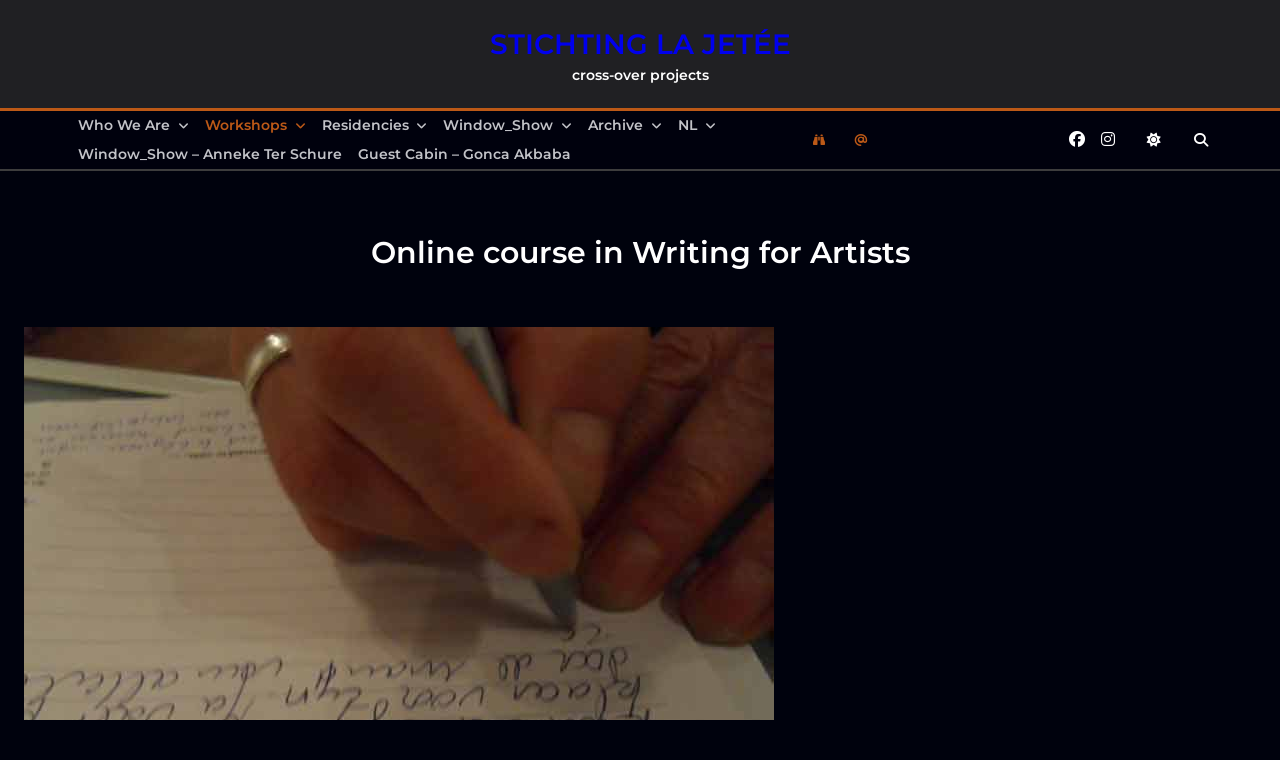

--- FILE ---
content_type: text/html; charset=UTF-8
request_url: https://jetee.nl/writing-for-artists/
body_size: 160089
content:

<!DOCTYPE html>
<html lang="en-US" prefix="og: http://ogp.me/ns#" data-save-color-scheme="yes" data-kenta-blog-id="kenta-blog" data-kenta-theme="dark">
<head>
    <meta charset="UTF-8">
    <meta name="viewport" content="width=device-width, initial-scale=1.0">
    <meta http-equiv="X-UA-Compatible" content="ie=edge">
    <link rel="profile" href="https://gmpg.org/xfn/11">
	<title>Online course in Writing for Artists - Stichting la Jetée</title>
<meta name='robots' content='max-image-preview:large' />
	<style>img:is([sizes="auto" i], [sizes^="auto," i]) { contain-intrinsic-size: 3000px 1500px }</style>
	
<!-- This site is optimized with the Yoast SEO plugin v4.5 - https://yoast.com/wordpress/plugins/seo/ -->
<link rel="canonical" href="https://jetee.nl/writing-for-artists/" />
<meta property="og:locale" content="en_US" />
<meta property="og:type" content="article" />
<meta property="og:title" content="Online course in Writing for Artists - Stichting la Jetée" />
<meta property="og:description" content="Online Thursdays, 7 &#8211; 8 pm (group) and 8.30 &#8211; 9.30 pm (individual). Write us to apply for the course.  Please read the options and cancellation policy. For whom?&nbsp; You are an artist and you want to write a text about your own work? You have to apply for funding but don’t get your proposal &hellip;" />
<meta property="og:url" content="https://jetee.nl/writing-for-artists/" />
<meta property="og:site_name" content="Stichting la Jetée" />
<meta property="og:image" content="https://jetee.nl/wp-content/uploads/2015/10/Jetee-schrijfcursus-3.jpg" />
<meta property="og:image" content="https://jetee.nl/wp-content/uploads/2022/07/1516587384789.jpg" />
<meta name="twitter:card" content="summary" />
<meta name="twitter:description" content="Online Thursdays, 7 &#8211; 8 pm (group) and 8.30 &#8211; 9.30 pm (individual). Write us to apply for the course.  Please read the options and cancellation policy. For whom?&nbsp; You are an artist and you want to write a text about your own work? You have to apply for funding but don’t get your proposal [&hellip;]" />
<meta name="twitter:title" content="Online course in Writing for Artists - Stichting la Jetée" />
<meta name="twitter:image" content="https://jetee.nl/wp-content/uploads/2015/10/Jetee-schrijfcursus-3.jpg" />
<!-- / Yoast SEO plugin. -->

<link rel="alternate" type="application/rss+xml" title="Stichting la Jetée &raquo; Feed" href="https://jetee.nl/feed/" />
<link rel="alternate" type="application/rss+xml" title="Stichting la Jetée &raquo; Comments Feed" href="https://jetee.nl/comments/feed/" />
<script>
window._wpemojiSettings = {"baseUrl":"https:\/\/s.w.org\/images\/core\/emoji\/15.0.3\/72x72\/","ext":".png","svgUrl":"https:\/\/s.w.org\/images\/core\/emoji\/15.0.3\/svg\/","svgExt":".svg","source":{"concatemoji":"https:\/\/jetee.nl\/wp-includes\/js\/wp-emoji-release.min.js?ver=6.7.1"}};
/*! This file is auto-generated */
!function(i,n){var o,s,e;function c(e){try{var t={supportTests:e,timestamp:(new Date).valueOf()};sessionStorage.setItem(o,JSON.stringify(t))}catch(e){}}function p(e,t,n){e.clearRect(0,0,e.canvas.width,e.canvas.height),e.fillText(t,0,0);var t=new Uint32Array(e.getImageData(0,0,e.canvas.width,e.canvas.height).data),r=(e.clearRect(0,0,e.canvas.width,e.canvas.height),e.fillText(n,0,0),new Uint32Array(e.getImageData(0,0,e.canvas.width,e.canvas.height).data));return t.every(function(e,t){return e===r[t]})}function u(e,t,n){switch(t){case"flag":return n(e,"\ud83c\udff3\ufe0f\u200d\u26a7\ufe0f","\ud83c\udff3\ufe0f\u200b\u26a7\ufe0f")?!1:!n(e,"\ud83c\uddfa\ud83c\uddf3","\ud83c\uddfa\u200b\ud83c\uddf3")&&!n(e,"\ud83c\udff4\udb40\udc67\udb40\udc62\udb40\udc65\udb40\udc6e\udb40\udc67\udb40\udc7f","\ud83c\udff4\u200b\udb40\udc67\u200b\udb40\udc62\u200b\udb40\udc65\u200b\udb40\udc6e\u200b\udb40\udc67\u200b\udb40\udc7f");case"emoji":return!n(e,"\ud83d\udc26\u200d\u2b1b","\ud83d\udc26\u200b\u2b1b")}return!1}function f(e,t,n){var r="undefined"!=typeof WorkerGlobalScope&&self instanceof WorkerGlobalScope?new OffscreenCanvas(300,150):i.createElement("canvas"),a=r.getContext("2d",{willReadFrequently:!0}),o=(a.textBaseline="top",a.font="600 32px Arial",{});return e.forEach(function(e){o[e]=t(a,e,n)}),o}function t(e){var t=i.createElement("script");t.src=e,t.defer=!0,i.head.appendChild(t)}"undefined"!=typeof Promise&&(o="wpEmojiSettingsSupports",s=["flag","emoji"],n.supports={everything:!0,everythingExceptFlag:!0},e=new Promise(function(e){i.addEventListener("DOMContentLoaded",e,{once:!0})}),new Promise(function(t){var n=function(){try{var e=JSON.parse(sessionStorage.getItem(o));if("object"==typeof e&&"number"==typeof e.timestamp&&(new Date).valueOf()<e.timestamp+604800&&"object"==typeof e.supportTests)return e.supportTests}catch(e){}return null}();if(!n){if("undefined"!=typeof Worker&&"undefined"!=typeof OffscreenCanvas&&"undefined"!=typeof URL&&URL.createObjectURL&&"undefined"!=typeof Blob)try{var e="postMessage("+f.toString()+"("+[JSON.stringify(s),u.toString(),p.toString()].join(",")+"));",r=new Blob([e],{type:"text/javascript"}),a=new Worker(URL.createObjectURL(r),{name:"wpTestEmojiSupports"});return void(a.onmessage=function(e){c(n=e.data),a.terminate(),t(n)})}catch(e){}c(n=f(s,u,p))}t(n)}).then(function(e){for(var t in e)n.supports[t]=e[t],n.supports.everything=n.supports.everything&&n.supports[t],"flag"!==t&&(n.supports.everythingExceptFlag=n.supports.everythingExceptFlag&&n.supports[t]);n.supports.everythingExceptFlag=n.supports.everythingExceptFlag&&!n.supports.flag,n.DOMReady=!1,n.readyCallback=function(){n.DOMReady=!0}}).then(function(){return e}).then(function(){var e;n.supports.everything||(n.readyCallback(),(e=n.source||{}).concatemoji?t(e.concatemoji):e.wpemoji&&e.twemoji&&(t(e.twemoji),t(e.wpemoji)))}))}((window,document),window._wpemojiSettings);
</script>
<style id='wp-emoji-styles-inline-css'>

	img.wp-smiley, img.emoji {
		display: inline !important;
		border: none !important;
		box-shadow: none !important;
		height: 1em !important;
		width: 1em !important;
		margin: 0 0.07em !important;
		vertical-align: -0.1em !important;
		background: none !important;
		padding: 0 !important;
	}
</style>
<link rel='stylesheet' id='wp-block-library-css' href='https://jetee.nl/wp-includes/css/dist/block-library/style.min.css?ver=6.7.1' media='all' />
<link rel='stylesheet' id='kenta_fonts-css' href='https://jetee.nl/wp-content/fonts/9f8385b887d6326a27f745a598bb2f89.css?ver=1.4.4' media='all' />
<style id='global-styles-inline-css'>
:root{--wp--preset--aspect-ratio--square: 1;--wp--preset--aspect-ratio--4-3: 4/3;--wp--preset--aspect-ratio--3-4: 3/4;--wp--preset--aspect-ratio--3-2: 3/2;--wp--preset--aspect-ratio--2-3: 2/3;--wp--preset--aspect-ratio--16-9: 16/9;--wp--preset--aspect-ratio--9-16: 9/16;--wp--preset--color--black: #000000;--wp--preset--color--cyan-bluish-gray: #abb8c3;--wp--preset--color--white: #ffffff;--wp--preset--color--pale-pink: #f78da7;--wp--preset--color--vivid-red: #cf2e2e;--wp--preset--color--luminous-vivid-orange: #ff6900;--wp--preset--color--luminous-vivid-amber: #fcb900;--wp--preset--color--light-green-cyan: #7bdcb5;--wp--preset--color--vivid-green-cyan: #00d084;--wp--preset--color--pale-cyan-blue: #8ed1fc;--wp--preset--color--vivid-cyan-blue: #0693e3;--wp--preset--color--vivid-purple: #9b51e0;--wp--preset--color--kenta-primary: var(--kenta-primary-color);--wp--preset--color--kenta-primary-active: var(--kenta-primary-active);--wp--preset--color--kenta-accent: var(--kenta-accent-color);--wp--preset--color--kenta-accent-active: var(--kenta-accent-active);--wp--preset--color--kenta-base: var(--kenta-base-color);--wp--preset--color--kenta-base-100: var(--kenta-base-100);--wp--preset--color--kenta-base-200: var(--kenta-base-200);--wp--preset--color--kenta-base-300: var(--kenta-base-300);--wp--preset--gradient--vivid-cyan-blue-to-vivid-purple: linear-gradient(135deg,rgba(6,147,227,1) 0%,rgb(155,81,224) 100%);--wp--preset--gradient--light-green-cyan-to-vivid-green-cyan: linear-gradient(135deg,rgb(122,220,180) 0%,rgb(0,208,130) 100%);--wp--preset--gradient--luminous-vivid-amber-to-luminous-vivid-orange: linear-gradient(135deg,rgba(252,185,0,1) 0%,rgba(255,105,0,1) 100%);--wp--preset--gradient--luminous-vivid-orange-to-vivid-red: linear-gradient(135deg,rgba(255,105,0,1) 0%,rgb(207,46,46) 100%);--wp--preset--gradient--very-light-gray-to-cyan-bluish-gray: linear-gradient(135deg,rgb(238,238,238) 0%,rgb(169,184,195) 100%);--wp--preset--gradient--cool-to-warm-spectrum: linear-gradient(135deg,rgb(74,234,220) 0%,rgb(151,120,209) 20%,rgb(207,42,186) 40%,rgb(238,44,130) 60%,rgb(251,105,98) 80%,rgb(254,248,76) 100%);--wp--preset--gradient--blush-light-purple: linear-gradient(135deg,rgb(255,206,236) 0%,rgb(152,150,240) 100%);--wp--preset--gradient--blush-bordeaux: linear-gradient(135deg,rgb(254,205,165) 0%,rgb(254,45,45) 50%,rgb(107,0,62) 100%);--wp--preset--gradient--luminous-dusk: linear-gradient(135deg,rgb(255,203,112) 0%,rgb(199,81,192) 50%,rgb(65,88,208) 100%);--wp--preset--gradient--pale-ocean: linear-gradient(135deg,rgb(255,245,203) 0%,rgb(182,227,212) 50%,rgb(51,167,181) 100%);--wp--preset--gradient--electric-grass: linear-gradient(135deg,rgb(202,248,128) 0%,rgb(113,206,126) 100%);--wp--preset--gradient--midnight: linear-gradient(135deg,rgb(2,3,129) 0%,rgb(40,116,252) 100%);--wp--preset--font-size--small: 0.875rem;--wp--preset--font-size--medium: clamp(14px, 0.875rem + ((1vw - 3.2px) * 0.732), 20px);--wp--preset--font-size--large: clamp(1rem, 1rem + ((1vw - 0.2rem) * 0.244), 1.125rem);--wp--preset--font-size--x-large: clamp(1.125rem, 1.125rem + ((1vw - 0.2rem) * 0.244), 1.25rem);--wp--preset--font-size--inherit: inherit;--wp--preset--font-size--x-small: 0.75rem;--wp--preset--font-size--base: 1rem;--wp--preset--font-size--xx-large: clamp(1.25rem, 1.25rem + ((1vw - 0.2rem) * 0.488), 1.5rem);--wp--preset--font-size--xxx-large: clamp(1.5rem, 1.5rem + ((1vw - 0.2rem) * 0.732), 1.875rem);--wp--preset--font-size--4-x-large: clamp(1.875rem, 1.875rem + ((1vw - 0.2rem) * 0.732), 2.25rem);--wp--preset--font-size--5-x-large: clamp(2.25rem, 2.25rem + ((1vw - 0.2rem) * 1.463), 3rem);--wp--preset--font-size--6-x-large: clamp(3rem, 3rem + ((1vw - 0.2rem) * 1.463), 3.75rem);--wp--preset--font-size--7-x-large: clamp(3.75rem, 3.75rem + ((1vw - 0.2rem) * 1.463), 4.5rem);--wp--preset--font-size--8-x-large: clamp(4.5rem, 4.5rem + ((1vw - 0.2rem) * 2.927), 6rem);--wp--preset--font-size--9-x-large: clamp(6rem, 6rem + ((1vw - 0.2rem) * 3.902), 8rem);--wp--preset--spacing--20: 0.44rem;--wp--preset--spacing--30: 0.67rem;--wp--preset--spacing--40: 1rem;--wp--preset--spacing--50: 1.5rem;--wp--preset--spacing--60: 2.25rem;--wp--preset--spacing--70: 3.38rem;--wp--preset--spacing--80: 5.06rem;--wp--preset--spacing--xx-small: 0.5rem;--wp--preset--spacing--x-small: 1rem;--wp--preset--spacing--small: 1.5rem;--wp--preset--spacing--medium: 2rem;--wp--preset--spacing--large: 3rem;--wp--preset--spacing--x-large: 4rem;--wp--preset--spacing--xx-large: 6rem;--wp--preset--shadow--natural: 6px 6px 9px rgba(0, 0, 0, 0.2);--wp--preset--shadow--deep: 12px 12px 50px rgba(0, 0, 0, 0.4);--wp--preset--shadow--sharp: 6px 6px 0px rgba(0, 0, 0, 0.2);--wp--preset--shadow--outlined: 6px 6px 0px -3px rgba(255, 255, 255, 1), 6px 6px rgba(0, 0, 0, 1);--wp--preset--shadow--crisp: 6px 6px 0px rgba(0, 0, 0, 1);}:root { --wp--style--global--content-size: 670px;--wp--style--global--wide-size: 1140px; }:where(body) { margin: 0; }.wp-site-blocks { padding-top: var(--wp--style--root--padding-top); padding-bottom: var(--wp--style--root--padding-bottom); }.has-global-padding { padding-right: var(--wp--style--root--padding-right); padding-left: var(--wp--style--root--padding-left); }.has-global-padding > .alignfull { margin-right: calc(var(--wp--style--root--padding-right) * -1); margin-left: calc(var(--wp--style--root--padding-left) * -1); }.has-global-padding :where(:not(.alignfull.is-layout-flow) > .has-global-padding:not(.wp-block-block, .alignfull)) { padding-right: 0; padding-left: 0; }.has-global-padding :where(:not(.alignfull.is-layout-flow) > .has-global-padding:not(.wp-block-block, .alignfull)) > .alignfull { margin-left: 0; margin-right: 0; }.wp-site-blocks > .alignleft { float: left; margin-right: 2em; }.wp-site-blocks > .alignright { float: right; margin-left: 2em; }.wp-site-blocks > .aligncenter { justify-content: center; margin-left: auto; margin-right: auto; }:where(.wp-site-blocks) > * { margin-block-start: 1.2rem; margin-block-end: 0; }:where(.wp-site-blocks) > :first-child { margin-block-start: 0; }:where(.wp-site-blocks) > :last-child { margin-block-end: 0; }:root { --wp--style--block-gap: 1.2rem; }:root :where(.is-layout-flow) > :first-child{margin-block-start: 0;}:root :where(.is-layout-flow) > :last-child{margin-block-end: 0;}:root :where(.is-layout-flow) > *{margin-block-start: 1.2rem;margin-block-end: 0;}:root :where(.is-layout-constrained) > :first-child{margin-block-start: 0;}:root :where(.is-layout-constrained) > :last-child{margin-block-end: 0;}:root :where(.is-layout-constrained) > *{margin-block-start: 1.2rem;margin-block-end: 0;}:root :where(.is-layout-flex){gap: 1.2rem;}:root :where(.is-layout-grid){gap: 1.2rem;}.is-layout-flow > .alignleft{float: left;margin-inline-start: 0;margin-inline-end: 2em;}.is-layout-flow > .alignright{float: right;margin-inline-start: 2em;margin-inline-end: 0;}.is-layout-flow > .aligncenter{margin-left: auto !important;margin-right: auto !important;}.is-layout-constrained > .alignleft{float: left;margin-inline-start: 0;margin-inline-end: 2em;}.is-layout-constrained > .alignright{float: right;margin-inline-start: 2em;margin-inline-end: 0;}.is-layout-constrained > .aligncenter{margin-left: auto !important;margin-right: auto !important;}.is-layout-constrained > :where(:not(.alignleft):not(.alignright):not(.alignfull)){max-width: var(--wp--style--global--content-size);margin-left: auto !important;margin-right: auto !important;}.is-layout-constrained > .alignwide{max-width: var(--wp--style--global--wide-size);}body .is-layout-flex{display: flex;}.is-layout-flex{flex-wrap: wrap;align-items: center;}.is-layout-flex > :is(*, div){margin: 0;}body .is-layout-grid{display: grid;}.is-layout-grid > :is(*, div){margin: 0;}body{background-color: transparent;color: var(--kenta-content-base-color);--wp--style--root--padding-top: 0px;--wp--style--root--padding-right: var(--wp--preset--spacing--small);--wp--style--root--padding-bottom: 0px;--wp--style--root--padding-left: var(--wp--preset--spacing--small);}a:where(:not(.wp-element-button)){color: var(--kenta-link-initial-color);text-decoration: underline;}:root :where(a:where(:not(.wp-element-button)):hover){color: var(--kenta-link-hover-color);}:root :where(a:where(:not(.wp-element-button)):focus){color: var(--kenta-link-hover-color);}h1, h2, h3, h4, h5, h6{color: var(--kenta-headings-color);}h1{font-size: var(--wp--preset--font-size--5-x-large);font-weight: 700;line-height: 1.11;}h2{font-size: var(--wp--preset--font-size--4-x-large);font-weight: 700;line-height: 1.33;}h3{font-size: var(--wp--preset--font-size--xxx-large);font-weight: 700;line-height: 1.6;}h4{font-size: var(--wp--preset--font-size--xx-large);font-weight: 600;line-height: 1.5;}h5{font-size: var(--wp--preset--font-size--x-large);font-weight: 600;line-height: 1.5;}h6{font-size: var(--wp--preset--font-size--large);font-weight: 500;line-height: 1.125;}:root :where(.wp-element-button, .wp-block-button__link){background-color: #32373c;border-width: 0;color: #fff;font-family: inherit;font-size: inherit;line-height: inherit;padding: calc(0.667em + 2px) calc(1.333em + 2px);text-decoration: none;}.has-black-color{color: var(--wp--preset--color--black) !important;}.has-cyan-bluish-gray-color{color: var(--wp--preset--color--cyan-bluish-gray) !important;}.has-white-color{color: var(--wp--preset--color--white) !important;}.has-pale-pink-color{color: var(--wp--preset--color--pale-pink) !important;}.has-vivid-red-color{color: var(--wp--preset--color--vivid-red) !important;}.has-luminous-vivid-orange-color{color: var(--wp--preset--color--luminous-vivid-orange) !important;}.has-luminous-vivid-amber-color{color: var(--wp--preset--color--luminous-vivid-amber) !important;}.has-light-green-cyan-color{color: var(--wp--preset--color--light-green-cyan) !important;}.has-vivid-green-cyan-color{color: var(--wp--preset--color--vivid-green-cyan) !important;}.has-pale-cyan-blue-color{color: var(--wp--preset--color--pale-cyan-blue) !important;}.has-vivid-cyan-blue-color{color: var(--wp--preset--color--vivid-cyan-blue) !important;}.has-vivid-purple-color{color: var(--wp--preset--color--vivid-purple) !important;}.has-kenta-primary-color{color: var(--wp--preset--color--kenta-primary) !important;}.has-kenta-primary-active-color{color: var(--wp--preset--color--kenta-primary-active) !important;}.has-kenta-accent-color{color: var(--wp--preset--color--kenta-accent) !important;}.has-kenta-accent-active-color{color: var(--wp--preset--color--kenta-accent-active) !important;}.has-kenta-base-color{color: var(--wp--preset--color--kenta-base) !important;}.has-kenta-base-100-color{color: var(--wp--preset--color--kenta-base-100) !important;}.has-kenta-base-200-color{color: var(--wp--preset--color--kenta-base-200) !important;}.has-kenta-base-300-color{color: var(--wp--preset--color--kenta-base-300) !important;}.has-black-background-color{background-color: var(--wp--preset--color--black) !important;}.has-cyan-bluish-gray-background-color{background-color: var(--wp--preset--color--cyan-bluish-gray) !important;}.has-white-background-color{background-color: var(--wp--preset--color--white) !important;}.has-pale-pink-background-color{background-color: var(--wp--preset--color--pale-pink) !important;}.has-vivid-red-background-color{background-color: var(--wp--preset--color--vivid-red) !important;}.has-luminous-vivid-orange-background-color{background-color: var(--wp--preset--color--luminous-vivid-orange) !important;}.has-luminous-vivid-amber-background-color{background-color: var(--wp--preset--color--luminous-vivid-amber) !important;}.has-light-green-cyan-background-color{background-color: var(--wp--preset--color--light-green-cyan) !important;}.has-vivid-green-cyan-background-color{background-color: var(--wp--preset--color--vivid-green-cyan) !important;}.has-pale-cyan-blue-background-color{background-color: var(--wp--preset--color--pale-cyan-blue) !important;}.has-vivid-cyan-blue-background-color{background-color: var(--wp--preset--color--vivid-cyan-blue) !important;}.has-vivid-purple-background-color{background-color: var(--wp--preset--color--vivid-purple) !important;}.has-kenta-primary-background-color{background-color: var(--wp--preset--color--kenta-primary) !important;}.has-kenta-primary-active-background-color{background-color: var(--wp--preset--color--kenta-primary-active) !important;}.has-kenta-accent-background-color{background-color: var(--wp--preset--color--kenta-accent) !important;}.has-kenta-accent-active-background-color{background-color: var(--wp--preset--color--kenta-accent-active) !important;}.has-kenta-base-background-color{background-color: var(--wp--preset--color--kenta-base) !important;}.has-kenta-base-100-background-color{background-color: var(--wp--preset--color--kenta-base-100) !important;}.has-kenta-base-200-background-color{background-color: var(--wp--preset--color--kenta-base-200) !important;}.has-kenta-base-300-background-color{background-color: var(--wp--preset--color--kenta-base-300) !important;}.has-black-border-color{border-color: var(--wp--preset--color--black) !important;}.has-cyan-bluish-gray-border-color{border-color: var(--wp--preset--color--cyan-bluish-gray) !important;}.has-white-border-color{border-color: var(--wp--preset--color--white) !important;}.has-pale-pink-border-color{border-color: var(--wp--preset--color--pale-pink) !important;}.has-vivid-red-border-color{border-color: var(--wp--preset--color--vivid-red) !important;}.has-luminous-vivid-orange-border-color{border-color: var(--wp--preset--color--luminous-vivid-orange) !important;}.has-luminous-vivid-amber-border-color{border-color: var(--wp--preset--color--luminous-vivid-amber) !important;}.has-light-green-cyan-border-color{border-color: var(--wp--preset--color--light-green-cyan) !important;}.has-vivid-green-cyan-border-color{border-color: var(--wp--preset--color--vivid-green-cyan) !important;}.has-pale-cyan-blue-border-color{border-color: var(--wp--preset--color--pale-cyan-blue) !important;}.has-vivid-cyan-blue-border-color{border-color: var(--wp--preset--color--vivid-cyan-blue) !important;}.has-vivid-purple-border-color{border-color: var(--wp--preset--color--vivid-purple) !important;}.has-kenta-primary-border-color{border-color: var(--wp--preset--color--kenta-primary) !important;}.has-kenta-primary-active-border-color{border-color: var(--wp--preset--color--kenta-primary-active) !important;}.has-kenta-accent-border-color{border-color: var(--wp--preset--color--kenta-accent) !important;}.has-kenta-accent-active-border-color{border-color: var(--wp--preset--color--kenta-accent-active) !important;}.has-kenta-base-border-color{border-color: var(--wp--preset--color--kenta-base) !important;}.has-kenta-base-100-border-color{border-color: var(--wp--preset--color--kenta-base-100) !important;}.has-kenta-base-200-border-color{border-color: var(--wp--preset--color--kenta-base-200) !important;}.has-kenta-base-300-border-color{border-color: var(--wp--preset--color--kenta-base-300) !important;}.has-vivid-cyan-blue-to-vivid-purple-gradient-background{background: var(--wp--preset--gradient--vivid-cyan-blue-to-vivid-purple) !important;}.has-light-green-cyan-to-vivid-green-cyan-gradient-background{background: var(--wp--preset--gradient--light-green-cyan-to-vivid-green-cyan) !important;}.has-luminous-vivid-amber-to-luminous-vivid-orange-gradient-background{background: var(--wp--preset--gradient--luminous-vivid-amber-to-luminous-vivid-orange) !important;}.has-luminous-vivid-orange-to-vivid-red-gradient-background{background: var(--wp--preset--gradient--luminous-vivid-orange-to-vivid-red) !important;}.has-very-light-gray-to-cyan-bluish-gray-gradient-background{background: var(--wp--preset--gradient--very-light-gray-to-cyan-bluish-gray) !important;}.has-cool-to-warm-spectrum-gradient-background{background: var(--wp--preset--gradient--cool-to-warm-spectrum) !important;}.has-blush-light-purple-gradient-background{background: var(--wp--preset--gradient--blush-light-purple) !important;}.has-blush-bordeaux-gradient-background{background: var(--wp--preset--gradient--blush-bordeaux) !important;}.has-luminous-dusk-gradient-background{background: var(--wp--preset--gradient--luminous-dusk) !important;}.has-pale-ocean-gradient-background{background: var(--wp--preset--gradient--pale-ocean) !important;}.has-electric-grass-gradient-background{background: var(--wp--preset--gradient--electric-grass) !important;}.has-midnight-gradient-background{background: var(--wp--preset--gradient--midnight) !important;}.has-small-font-size{font-size: var(--wp--preset--font-size--small) !important;}.has-medium-font-size{font-size: var(--wp--preset--font-size--medium) !important;}.has-large-font-size{font-size: var(--wp--preset--font-size--large) !important;}.has-x-large-font-size{font-size: var(--wp--preset--font-size--x-large) !important;}.has-inherit-font-size{font-size: var(--wp--preset--font-size--inherit) !important;}.has-x-small-font-size{font-size: var(--wp--preset--font-size--x-small) !important;}.has-base-font-size{font-size: var(--wp--preset--font-size--base) !important;}.has-xx-large-font-size{font-size: var(--wp--preset--font-size--xx-large) !important;}.has-xxx-large-font-size{font-size: var(--wp--preset--font-size--xxx-large) !important;}.has-4-x-large-font-size{font-size: var(--wp--preset--font-size--4-x-large) !important;}.has-5-x-large-font-size{font-size: var(--wp--preset--font-size--5-x-large) !important;}.has-6-x-large-font-size{font-size: var(--wp--preset--font-size--6-x-large) !important;}.has-7-x-large-font-size{font-size: var(--wp--preset--font-size--7-x-large) !important;}.has-8-x-large-font-size{font-size: var(--wp--preset--font-size--8-x-large) !important;}.has-9-x-large-font-size{font-size: var(--wp--preset--font-size--9-x-large) !important;}
:root :where(.wp-block-pullquote){font-size: var(--wp--preset--font-size--xxx-large);font-style: italic;font-weight: 400;letter-spacing: 0em;line-height: 1.5;padding-top: var(--wp--preset--spacing--large);padding-bottom: var(--wp--preset--spacing--large);}
:root :where(.wp-block-pullquote cite){font-size: var(--wp--preset--font-size--base);font-style: normal;}
:root :where(.wp-block-post-title a:where(:not(.wp-element-button))){color: var(--kenta-headings-color);text-decoration: none;}
:root :where(.wp-block-post-title a:where(:not(.wp-element-button)):hover){text-decoration: none;}
:root :where(.wp-block-post-title a:where(:not(.wp-element-button)):focus){text-decoration: none;}
:root :where(.wp-block-post-title a:where(:not(.wp-element-button)):active){text-decoration: none;}
:root :where(.wp-block-separator){border-color: currentColor;border-width: 0 0 1px 0;border-style: solid;color: var(--wp--preset--color--kenta-base-300);margin-top: var(--wp--preset--spacing--large);margin-bottom: var(--wp--preset--spacing--large);}
:root :where(.wp-block-list){padding-left: var(--wp--preset--spacing--small);}
:root :where(.wp-block-code){background-color: var(--wp--preset--color--kenta-accent);border-radius: .375rem;border-color: var(--wp--preset--color--neutral-700);color: var(--wp--preset--color--kenta-base-100);font-family: ui-monospace,SFMono-Regular,Menlo,Monaco,Consolas,Liberation Mono,Courier New,monospace;padding-top: var(--wp--style--block-gap);padding-right: var(--wp--style--block-gap);padding-bottom: var(--wp--style--block-gap);padding-left: var(--wp--style--block-gap);}
:root :where(.wp-block-preformatted){background-color: var(--wp--preset--color--kenta-accent);border-radius: .375rem;border-color: var(--wp--preset--color--neutral-700);color: var(--wp--preset--color--kenta-base-100);font-family: ui-monospace,SFMono-Regular,Menlo,Monaco,Consolas,Liberation Mono,Courier New,monospace;padding-top: var(--wp--style--block-gap);padding-right: var(--wp--style--block-gap);padding-bottom: var(--wp--style--block-gap);padding-left: var(--wp--style--block-gap);}
:root :where(.wp-block-verse){background-color: var(--wp--preset--color--kenta-accent);border-radius: .375rem;border-color: var(--wp--preset--color--neutral-700);color: var(--wp--preset--color--kenta-base-100);font-family: ui-monospace,SFMono-Regular,Menlo,Monaco,Consolas,Liberation Mono,Courier New,monospace;padding-top: var(--wp--style--block-gap);padding-right: var(--wp--style--block-gap);padding-bottom: var(--wp--style--block-gap);padding-left: var(--wp--style--block-gap);}
:root :where(.wp-block-quote){background-color: var(--wp--preset--color--kenta-base-200);border-radius: 1rem;font-size: var(--wp--preset--font-size-large);font-style: italic;line-height: 1.3;padding-top: 2.25rem;padding-right: 2.25rem;padding-bottom: 2.25rem;padding-left: 2.25rem;}
:root :where(.wp-block-quote cite){font-size: var(--wp--preset--font-size--small);font-style: normal;}
:root :where(.wp-block-table > table){background-color: var(--wp--preset--color--kenta-base);}
</style>
<link rel='stylesheet' id='lotta-fontawesome-css' href='https://jetee.nl/wp-content/themes/kenta/lotta-framework/dist/vendor/fontawesome/css/all.min.css?ver=2.0.21' media='all' />
<link rel='stylesheet' id='kenta-style-css' href='https://jetee.nl/wp-content/themes/kenta/dist/css/style.min.css?ver=1.4.4' media='all' />
<style id='kenta-dynamic-vars-inline-css'>
:root{--kenta-transparent:rgba(0, 0, 0, 0);--kenta-light-primary-color:#bc5917;--kenta-light-primary-active:#d97407;--kenta-light-accent-color:#000012;--kenta-light-accent-active:#262629;--kenta-light-base-color:#ffffff;--kenta-light-base-100:#f8fafc;--kenta-light-base-200:#f1f5f9;--kenta-light-base-300:#e2e8f0;--kenta-dark-accent-color:#fefefe;--kenta-dark-accent-active:#c2c3c8;--kenta-dark-base-color:#202023;--kenta-dark-base-100:#252528;--kenta-dark-base-200:#36373b;--kenta-dark-base-300:#3d3d3d;--kenta-content-base-color:var(--kenta-accent-active);--kenta-content-drop-cap-color:var(--kenta-accent-color);--kenta-link-initial-color:var(--kenta-primary-color);--kenta-link-hover-color:var(--kenta-primary-active);--kenta-headings-color:var(--kenta-accent-color);}
</style>
<style id='kenta-preloader-inline-css'>
.kenta-preloader-wrap{--kenta-preloader-background:#202023;--kenta-preloader-primary:var(--kenta-primary-color);--kenta-preloader-accent:#ffffff;position:fixed;top:0;left:0;width:100%;height:100%;z-index:100000;display:flex;align-items:center;background:var(--kenta-preloader-background);}.kenta-preloader-4{transform:rotateZ(45deg);perspective:1000px;border-radius:50%;width:48px;height:48px;margin:auto;color:var(--kenta-preloader-accent);}.kenta-preloader-4::before,.kenta-preloader-4::after{content:'';display:block;position:absolute;top:0;left:0;width:inherit;height:inherit;border-radius:50%;transform:rotateX(70deg);animation:1s spin linear infinite;}.kenta-preloader-4::after{color:var(--kenta-preloader-primary);transform:rotateY(70deg);animation-delay:.4s;}@keyframes rotate {0% {transform:translate(-50%, -50%) rotateZ(0deg);}100% {transform:translate(-50%, -50%) rotateZ(360deg);}}@keyframes rotateccw {0% {transform:translate(-50%, -50%) rotate(0deg);}100% {transform:translate(-50%, -50%) rotate(-360deg);}}@keyframes spin {0%, {}100% {box-shadow:.2em 0px 0 0px currentcolor;}12% {box-shadow:.2em .2em 0 0 currentcolor;}25% {box-shadow:0 .2em 0 0px currentcolor;}37% {box-shadow:-.2em .2em 0 0 currentcolor;}50% {box-shadow:-.2em 0 0 0 currentcolor;}62% {box-shadow:-.2em -.2em 0 0 currentcolor;}75% {box-shadow:0px -.2em 0 0 currentcolor;}87% {box-shadow:.2em -.2em 0 0 currentcolor;}}
</style>
<link rel='stylesheet' id='kenta-cached-dynamic-styles-css' href='https://jetee.nl/wp-content/uploads/kenta/asset-page.css?ver=1756719044' media='all' />
<style id='kenta-dynamic-inline-css'>
.kenta-site-wrap{--kenta-content-area-spacing:24px;--wp-admin-bar-height:0px;}
</style>
<script src="https://jetee.nl/wp-content/themes/kenta/dist/vendor/scrollreveal/scrollreveal.min.js?ver=1.4.4" id="scrollreveal-js"></script>
<script src="https://jetee.nl/wp-content/themes/kenta/dist/vendor/hc-sticky/hc-sticky.min.js?ver=1.4.4" id="hc-sticky-js"></script>
<link rel="https://api.w.org/" href="https://jetee.nl/wp-json/" /><link rel="alternate" title="JSON" type="application/json" href="https://jetee.nl/wp-json/wp/v2/pages/707" /><link rel="EditURI" type="application/rsd+xml" title="RSD" href="https://jetee.nl/xmlrpc.php?rsd" />
<meta name="generator" content="WordPress 6.7.1" />
<link rel='shortlink' href='https://jetee.nl/?p=707' />
<link rel="alternate" title="oEmbed (JSON)" type="application/json+oembed" href="https://jetee.nl/wp-json/oembed/1.0/embed?url=https%3A%2F%2Fjetee.nl%2Fwriting-for-artists%2F" />
<link rel="alternate" title="oEmbed (XML)" type="text/xml+oembed" href="https://jetee.nl/wp-json/oembed/1.0/embed?url=https%3A%2F%2Fjetee.nl%2Fwriting-for-artists%2F&#038;format=xml" />
    <style id="kenta-preloader-selective-css"></style>
    <style id="kenta-global-selective-css"></style>
    <style id="kenta-woo-selective-css"></style>
    <style id="kenta-header-selective-css"></style>
    <style id="kenta-footer-selective-css"></style>
    <style id="kenta-transparent-selective-css"></style>
	<link rel="icon" href="https://jetee.nl/wp-content/uploads/2015/10/cropped-595px-La_Jetee_Poster-32x32.jpg" sizes="32x32" />
<link rel="icon" href="https://jetee.nl/wp-content/uploads/2015/10/cropped-595px-La_Jetee_Poster-192x192.jpg" sizes="192x192" />
<link rel="apple-touch-icon" href="https://jetee.nl/wp-content/uploads/2015/10/cropped-595px-La_Jetee_Poster-180x180.jpg" />
<meta name="msapplication-TileImage" content="https://jetee.nl/wp-content/uploads/2015/10/cropped-595px-La_Jetee_Poster-270x270.jpg" />
</head>
<body data-rsssl=1 class="page-template-default page page-id-707 wp-embed-responsive kenta-body overflow-x-hidden kenta-form-classic kenta-pages"        data-kenta-scroll-reveal="{&quot;delay&quot;:200,&quot;duration&quot;:600,&quot;interval&quot;:200,&quot;opacity&quot;:0,&quot;scale&quot;:1,&quot;origin&quot;:&quot;bottom&quot;,&quot;distance&quot;:&quot;200px&quot;}">
<a class="skip-link screen-reader-text" href="#content">
	Skip to content</a>
<div data-sticky-container class="kenta-site-wrap kenta-has-site-wrap z-[1]">
            <div class="kenta-preloader-wrap kenta-preloader-preset-4">
				<div class="kenta-preloader-4"></div>            </div>
			            <div id="kenta-search-modal" data-toggle-behaviour="toggle" class="kenta-search-modal kenta-modal kenta_header_el_search_modal">
                <div class="kenta-modal-content">
                    <div class="max-w-screen-md mx-auto mt-60 kenta-search-modal-form form-controls form-underline"
                         data-redirect-focus="#kenta-close-search-modal-button">
						<form role="search"  method="get"
      action="https://jetee.nl/"
      class="search-form"
>
    <div class="relative">
        <label class="flex items-center flex-grow mb-0" for="search-form-697417b88b03f">
            <span class="screen-reader-text">Search for:</span>
            <input type="search" id="search-form-697417b88b03f"
                   placeholder="Type &amp; Hit Enter"
                   value="" name="s"
                   class="search-input"
            />
			        </label>
    </div>
</form>
                    </div>
                </div>

                <div class="kenta-modal-actions">
                    <button id="kenta-close-search-modal-button"
                            class="kenta-close-modal"
                            data-toggle-target="#kenta-search-modal"
                            data-toggle-hidden-focus=".kenta-search-button"
                            type="button"
                    >
                        <i class="fa fa-times"></i>
                    </button>
                </div>
            </div>
			    <header class="kenta-site-header text-accent">
	        <div id="kenta-off-canvas-modal" class="kenta-off-canvas kenta-modal" data-toggle-behaviour="drawer-left">
        <div class="kenta-modal-inner">
                <div class="kenta-modal-actions">
                    <button id="kenta-close-off-canvas-modal"
                            class="kenta-close-modal"
                            data-toggle-target="#kenta-off-canvas-modal"
                            type="button"
                    >
                        <i class="fas fa-times"></i>
                    </button>
                </div>
                <div class="kenta-modal-content" data-redirect-focus="#kenta-close-off-canvas-modal">
			<div class="kenta-builder-column kenta-builder-column-0 kenta-builder-column-desktop kenta-builder-column-desktop-dir-column kenta-builder-column-tablet-dir-column kenta-builder-column-mobile-dir-column kenta_header_builder_col_modal_0_desktop"><div data-builder-element="collapsable-menu" class="kenta-collapsable-menu h-full kenta_header_el_collapsable_menu_wrap"><ul id="menu-menu-1" class="kenta-collapsable-menu kenta_header_el_collapsable_menu collapsable kenta-menu-has-arrow"><li id="menu-item-698" class="menu-item menu-item-type-post_type menu-item-object-page menu-item-has-children menu-item-698"><a href="https://jetee.nl/who-we-are/">Who we are<button type="button" class="kenta-dropdown-toggle"><span class="kenta-menu-icon"><i class="fas fa-angle-down"></i></span></button></a>
<ul class="sub-menu">
	<li id="menu-item-1943" class="menu-item menu-item-type-post_type menu-item-object-page menu-item-1943"><a href="https://jetee.nl/write-us/">Write us<button type="button" class="kenta-dropdown-toggle"><span class="kenta-menu-icon"><i class="fas fa-angle-down"></i></span></button></a></li>
	<li id="menu-item-4340" class="menu-item menu-item-type-post_type menu-item-object-page menu-item-home menu-item-has-children menu-item-4340"><a href="https://jetee.nl/">Stichting la Jetée – Foundation Jetty<button type="button" class="kenta-dropdown-toggle"><span class="kenta-menu-icon"><i class="fas fa-angle-down"></i></span></button></a>
	<ul class="sub-menu">
		<li id="menu-item-1870" class="menu-item menu-item-type-post_type menu-item-object-page menu-item-1870"><a href="https://jetee.nl/coaching-and-support-creators/">Coaching &#038; support<button type="button" class="kenta-dropdown-toggle"><span class="kenta-menu-icon"><i class="fas fa-angle-down"></i></span></button></a></li>
	</ul>
</li>
	<li id="menu-item-3394" class="menu-item menu-item-type-post_type menu-item-object-page menu-item-3394"><a href="https://jetee.nl/coaching-and-teaching-ester-eva-damen/">Coaching &#038; teaching – Ester Eva Damen<button type="button" class="kenta-dropdown-toggle"><span class="kenta-menu-icon"><i class="fas fa-angle-down"></i></span></button></a></li>
	<li id="menu-item-3371" class="menu-item menu-item-type-post_type menu-item-object-page menu-item-has-children menu-item-3371"><a href="https://jetee.nl/curator-practices-of-care-claudia-partac/">Curator Practices of Care – Claudia Partac<button type="button" class="kenta-dropdown-toggle"><span class="kenta-menu-icon"><i class="fas fa-angle-down"></i></span></button></a>
	<ul class="sub-menu">
		<li id="menu-item-4013" class="menu-item menu-item-type-post_type menu-item-object-page menu-item-4013"><a href="https://jetee.nl/internship-sophie-borst-meyer/">Internship – Sophie Borst – Meyer<button type="button" class="kenta-dropdown-toggle"><span class="kenta-menu-icon"><i class="fas fa-angle-down"></i></span></button></a></li>
	</ul>
</li>
</ul>
</li>
<li id="menu-item-2413" class="menu-item menu-item-type-post_type menu-item-object-page current-menu-ancestor current-menu-parent current_page_parent current_page_ancestor menu-item-has-children menu-item-2413"><a href="https://jetee.nl/workshops-and-courses/">Workshops<button type="button" class="kenta-dropdown-toggle"><span class="kenta-menu-icon"><i class="fas fa-angle-down"></i></span></button></a>
<ul class="sub-menu">
	<li id="menu-item-2543" class="menu-item menu-item-type-post_type menu-item-object-page menu-item-has-children menu-item-2543"><a href="https://jetee.nl/workshop-writing-for-artists/">Workshop – Writing for artists at Treehouse NDSM<button type="button" class="kenta-dropdown-toggle"><span class="kenta-menu-icon"><i class="fas fa-angle-down"></i></span></button></a>
	<ul class="sub-menu">
		<li id="menu-item-2802" class="menu-item menu-item-type-post_type menu-item-object-page menu-item-2802"><a href="https://jetee.nl/what-participants-think-on-writing-for-artists-in-ndsm-treehouse-amsterdam/">What participants think – On Writing for Artists in NDSM Treehouse, Amsterdam<button type="button" class="kenta-dropdown-toggle"><span class="kenta-menu-icon"><i class="fas fa-angle-down"></i></span></button></a></li>
		<li id="menu-item-2091" class="menu-item menu-item-type-post_type menu-item-object-page menu-item-2091"><a href="https://jetee.nl/options/">Options and cancellation policy<button type="button" class="kenta-dropdown-toggle"><span class="kenta-menu-icon"><i class="fas fa-angle-down"></i></span></button></a></li>
	</ul>
</li>
	<li id="menu-item-2089" class="menu-item menu-item-type-post_type menu-item-object-page current-menu-item page_item page-item-707 current_page_item menu-item-has-children menu-item-2089"><a href="https://jetee.nl/writing-for-artists/" aria-current="page">Online course in Writing for Artists<button type="button" class="kenta-dropdown-toggle"><span class="kenta-menu-icon"><i class="fas fa-angle-down"></i></span></button></a>
	<ul class="sub-menu">
		<li id="menu-item-2090" class="menu-item menu-item-type-post_type menu-item-object-page menu-item-2090"><a href="https://jetee.nl/tekst-schrijven-voor-kunstenaars/">Online – Tekst schrijven voor kunstenaars<button type="button" class="kenta-dropdown-toggle"><span class="kenta-menu-icon"><i class="fas fa-angle-down"></i></span></button></a></li>
	</ul>
</li>
	<li id="menu-item-2431" class="menu-item menu-item-type-post_type menu-item-object-page menu-item-has-children menu-item-2431"><a href="https://jetee.nl/online-course-in-creative-writing/">Online course in creative writing<button type="button" class="kenta-dropdown-toggle"><span class="kenta-menu-icon"><i class="fas fa-angle-down"></i></span></button></a>
	<ul class="sub-menu">
		<li id="menu-item-2435" class="menu-item menu-item-type-post_type menu-item-object-page menu-item-2435"><a href="https://jetee.nl/verhalen-en-scenario-schrijven/">Online – Verhalen en scenario schrijven<button type="button" class="kenta-dropdown-toggle"><span class="kenta-menu-icon"><i class="fas fa-angle-down"></i></span></button></a></li>
		<li id="menu-item-2433" class="menu-item menu-item-type-post_type menu-item-object-page menu-item-2433"><a href="https://jetee.nl/van-blanke-pagina-tot-scenario/">Van blanke pagina tot scenario<button type="button" class="kenta-dropdown-toggle"><span class="kenta-menu-icon"><i class="fas fa-angle-down"></i></span></button></a></li>
	</ul>
</li>
</ul>
</li>
<li id="menu-item-2414" class="menu-item menu-item-type-post_type menu-item-object-page menu-item-has-children menu-item-2414"><a href="https://jetee.nl/residencies/">Residencies<button type="button" class="kenta-dropdown-toggle"><span class="kenta-menu-icon"><i class="fas fa-angle-down"></i></span></button></a>
<ul class="sub-menu">
	<li id="menu-item-4786" class="menu-item menu-item-type-post_type menu-item-object-page menu-item-has-children menu-item-4786"><a href="https://jetee.nl/ndsm-guests/">NDSM Guests<button type="button" class="kenta-dropdown-toggle"><span class="kenta-menu-icon"><i class="fas fa-angle-down"></i></span></button></a>
	<ul class="sub-menu">
		<li id="menu-item-4575" class="menu-item menu-item-type-post_type menu-item-object-page menu-item-4575"><a href="https://jetee.nl/ndsm-guest-paul-spencer/">Guest Cabin – Paul Spencer<button type="button" class="kenta-dropdown-toggle"><span class="kenta-menu-icon"><i class="fas fa-angle-down"></i></span></button></a></li>
		<li id="menu-item-4865" class="menu-item menu-item-type-post_type menu-item-object-page menu-item-4865"><a href="https://jetee.nl/ndsm-guest-anneke-ter-schure/">NDSM Guest – Anneke ter Schure<button type="button" class="kenta-dropdown-toggle"><span class="kenta-menu-icon"><i class="fas fa-angle-down"></i></span></button></a></li>
		<li id="menu-item-3321" class="menu-item menu-item-type-post_type menu-item-object-page menu-item-3321"><a href="https://jetee.nl/ndsm-guest-katrin-leuchtgelb/">Guest Cabin – Katrin Leuchtgelb<button type="button" class="kenta-dropdown-toggle"><span class="kenta-menu-icon"><i class="fas fa-angle-down"></i></span></button></a></li>
		<li id="menu-item-4195" class="menu-item menu-item-type-post_type menu-item-object-page menu-item-4195"><a href="https://jetee.nl/guest-cabin-sophie-borst/">Guest Cabin – Sophie Borst<button type="button" class="kenta-dropdown-toggle"><span class="kenta-menu-icon"><i class="fas fa-angle-down"></i></span></button></a></li>
		<li id="menu-item-3554" class="menu-item menu-item-type-post_type menu-item-object-page menu-item-3554"><a href="https://jetee.nl/upcoming-guest-nell-berger/">Guest Cabin – Nell Berger<button type="button" class="kenta-dropdown-toggle"><span class="kenta-menu-icon"><i class="fas fa-angle-down"></i></span></button></a></li>
		<li id="menu-item-3299" class="menu-item menu-item-type-post_type menu-item-object-page menu-item-3299"><a href="https://jetee.nl/our-current-guest-elisa-coleman/">Guest Cabin &#8211; Elise Coleman<button type="button" class="kenta-dropdown-toggle"><span class="kenta-menu-icon"><i class="fas fa-angle-down"></i></span></button></a></li>
		<li id="menu-item-3096" class="menu-item menu-item-type-post_type menu-item-object-page menu-item-3096"><a href="https://jetee.nl/guest-esmeralda-mlihi-terraneo/">Guest Cabin – Esmeralda Mlihi Terraneo<button type="button" class="kenta-dropdown-toggle"><span class="kenta-menu-icon"><i class="fas fa-angle-down"></i></span></button></a></li>
		<li id="menu-item-3056" class="menu-item menu-item-type-post_type menu-item-object-page menu-item-3056"><a href="https://jetee.nl/guest-jacopo-grilli/">Guest Cabin – Jacopo Grilli<button type="button" class="kenta-dropdown-toggle"><span class="kenta-menu-icon"><i class="fas fa-angle-down"></i></span></button></a></li>
	</ul>
</li>
	<li id="menu-item-2029" class="menu-item menu-item-type-post_type menu-item-object-page menu-item-has-children menu-item-2029"><a href="https://jetee.nl/working-period-at-the-ndsm-art-city-amsterdam/">Working period at the NDSM Art City Amsterdam<button type="button" class="kenta-dropdown-toggle"><span class="kenta-menu-icon"><i class="fas fa-angle-down"></i></span></button></a>
	<ul class="sub-menu">
		<li id="menu-item-3062" class="menu-item menu-item-type-post_type menu-item-object-page menu-item-has-children menu-item-3062"><a href="https://jetee.nl/the-guest-cabin/">The Guest Cabin<button type="button" class="kenta-dropdown-toggle"><span class="kenta-menu-icon"><i class="fas fa-angle-down"></i></span></button></a>
		<ul class="sub-menu">
			<li id="menu-item-2785" class="menu-item menu-item-type-post_type menu-item-object-page menu-item-2785"><a href="https://jetee.nl/what-participants-think/">What participants think<button type="button" class="kenta-dropdown-toggle"><span class="kenta-menu-icon"><i class="fas fa-angle-down"></i></span></button></a></li>
		</ul>
</li>
	</ul>
</li>
	<li id="menu-item-1829" class="menu-item menu-item-type-post_type menu-item-object-page menu-item-1829"><a href="https://jetee.nl/residencies-intensive-course-writing-for-artists/">Residencies – Intensive course in writing in nature<button type="button" class="kenta-dropdown-toggle"><span class="kenta-menu-icon"><i class="fas fa-angle-down"></i></span></button></a></li>
</ul>
</li>
<li id="menu-item-636" class="menu-item menu-item-type-post_type menu-item-object-page menu-item-has-children menu-item-636"><a href="https://jetee.nl/window-show/">Window_Show<button type="button" class="kenta-dropdown-toggle"><span class="kenta-menu-icon"><i class="fas fa-angle-down"></i></span></button></a>
<ul class="sub-menu">
	<li id="menu-item-2134" class="menu-item menu-item-type-post_type menu-item-object-page menu-item-2134"><a href="https://jetee.nl/entry-requirements/">Entry requirements – Window-Show<button type="button" class="kenta-dropdown-toggle"><span class="kenta-menu-icon"><i class="fas fa-angle-down"></i></span></button></a></li>
</ul>
</li>
<li id="menu-item-3900" class="menu-item menu-item-type-post_type menu-item-object-page menu-item-has-children menu-item-3900"><a href="https://jetee.nl/archief/">Archive<button type="button" class="kenta-dropdown-toggle"><span class="kenta-menu-icon"><i class="fas fa-angle-down"></i></span></button></a>
<ul class="sub-menu">
	<li id="menu-item-4774" class="menu-item menu-item-type-post_type menu-item-object-page menu-item-has-children menu-item-4774"><a href="https://jetee.nl/window_show-2025-26/">2025-26 Window_Show<button type="button" class="kenta-dropdown-toggle"><span class="kenta-menu-icon"><i class="fas fa-angle-down"></i></span></button></a>
	<ul class="sub-menu">
		<li id="menu-item-4670" class="menu-item menu-item-type-post_type menu-item-object-page menu-item-4670"><a href="https://jetee.nl/window_show-manuel-olias/">Window_Show – Manuel Olías<button type="button" class="kenta-dropdown-toggle"><span class="kenta-menu-icon"><i class="fas fa-angle-down"></i></span></button></a></li>
		<li id="menu-item-4685" class="menu-item menu-item-type-post_type menu-item-object-page menu-item-4685"><a href="https://jetee.nl/window_archive-katrin-leuchtgelb/">Window_Archive – Katrin Leuchtgelb<button type="button" class="kenta-dropdown-toggle"><span class="kenta-menu-icon"><i class="fas fa-angle-down"></i></span></button></a></li>
	</ul>
</li>
	<li id="menu-item-4601" class="menu-item menu-item-type-post_type menu-item-object-page menu-item-has-children menu-item-4601"><a href="https://jetee.nl/2022-25-practices-of-care/">2022-25 Practices of Care (Participants)<button type="button" class="kenta-dropdown-toggle"><span class="kenta-menu-icon"><i class="fas fa-angle-down"></i></span></button></a>
	<ul class="sub-menu">
		<li id="menu-item-4577" class="menu-item menu-item-type-post_type menu-item-object-page menu-item-4577"><a href="https://jetee.nl/window_show-olga-ganzha/">Window_Show – Olga Ganzha<button type="button" class="kenta-dropdown-toggle"><span class="kenta-menu-icon"><i class="fas fa-angle-down"></i></span></button></a></li>
		<li id="menu-item-3746" class="menu-item menu-item-type-post_type menu-item-object-page menu-item-3746"><a href="https://jetee.nl/window_archive-nastassja-nefjodov/">Window_Archive – Nastassja Nefjodov<button type="button" class="kenta-dropdown-toggle"><span class="kenta-menu-icon"><i class="fas fa-angle-down"></i></span></button></a></li>
		<li id="menu-item-4158" class="menu-item menu-item-type-post_type menu-item-object-page menu-item-4158"><a href="https://jetee.nl/in-our-window-nell-berger/">Window_Archive – Nell Berger<button type="button" class="kenta-dropdown-toggle"><span class="kenta-menu-icon"><i class="fas fa-angle-down"></i></span></button></a></li>
		<li id="menu-item-3539" class="menu-item menu-item-type-post_type menu-item-object-page menu-item-3539"><a href="https://jetee.nl/window_show-elise-coleman/">Window_Archive – Elise Coleman<button type="button" class="kenta-dropdown-toggle"><span class="kenta-menu-icon"><i class="fas fa-angle-down"></i></span></button></a></li>
		<li id="menu-item-3372" class="menu-item menu-item-type-post_type menu-item-object-page menu-item-3372"><a href="https://jetee.nl/upcoming-window_show-esmeralda/">Window_Archive – Esmeralda Mlihi Terraneo<button type="button" class="kenta-dropdown-toggle"><span class="kenta-menu-icon"><i class="fas fa-angle-down"></i></span></button></a></li>
		<li id="menu-item-3110" class="menu-item menu-item-type-post_type menu-item-object-page menu-item-3110"><a href="https://jetee.nl/now-in-the-window-emily-stevenhagen/">Window_Archive – Emily Stevenhagen<button type="button" class="kenta-dropdown-toggle"><span class="kenta-menu-icon"><i class="fas fa-angle-down"></i></span></button></a></li>
		<li id="menu-item-2731" class="menu-item menu-item-type-post_type menu-item-object-page menu-item-has-children menu-item-2731"><a href="https://jetee.nl/daycollective/">Window_Archive – Daycollective<button type="button" class="kenta-dropdown-toggle"><span class="kenta-menu-icon"><i class="fas fa-angle-down"></i></span></button></a>
		<ul class="sub-menu">
			<li id="menu-item-2945" class="menu-item menu-item-type-post_type menu-item-object-page menu-item-2945"><a href="https://jetee.nl/the-daycollective-on-integral-energy/">The Daycollective on integral energy<button type="button" class="kenta-dropdown-toggle"><span class="kenta-menu-icon"><i class="fas fa-angle-down"></i></span></button></a></li>
		</ul>
</li>
		<li id="menu-item-3211" class="menu-item menu-item-type-post_type menu-item-object-page menu-item-3211"><a href="https://jetee.nl/upcoming-window_show-jacopo-grilli/">Window_Archive – Jacopo Grilli<button type="button" class="kenta-dropdown-toggle"><span class="kenta-menu-icon"><i class="fas fa-angle-down"></i></span></button></a></li>
		<li id="menu-item-2912" class="menu-item menu-item-type-post_type menu-item-object-page menu-item-has-children menu-item-2912"><a href="https://jetee.nl/boukje-janssen/">Window_Archive – Boukje Janssen<button type="button" class="kenta-dropdown-toggle"><span class="kenta-menu-icon"><i class="fas fa-angle-down"></i></span></button></a>
		<ul class="sub-menu">
			<li id="menu-item-2921" class="menu-item menu-item-type-post_type menu-item-object-page menu-item-2921"><a href="https://jetee.nl/boukje-janssen-about-practices-of-care/">Boukje Janssen about Practices of Care – In the margins<button type="button" class="kenta-dropdown-toggle"><span class="kenta-menu-icon"><i class="fas fa-angle-down"></i></span></button></a></li>
		</ul>
</li>
		<li id="menu-item-2495" class="menu-item menu-item-type-post_type menu-item-object-page menu-item-has-children menu-item-2495"><a href="https://jetee.nl/claudia-partac/">Window_Archive – Claudia Partac<button type="button" class="kenta-dropdown-toggle"><span class="kenta-menu-icon"><i class="fas fa-angle-down"></i></span></button></a>
		<ul class="sub-menu">
			<li id="menu-item-2496" class="menu-item menu-item-type-post_type menu-item-object-page menu-item-2496"><a href="https://jetee.nl/how-to-care-for-who-is-no-longer-there/">How to care for who is no longer there<button type="button" class="kenta-dropdown-toggle"><span class="kenta-menu-icon"><i class="fas fa-angle-down"></i></span></button></a></li>
		</ul>
</li>
	</ul>
</li>
	<li id="menu-item-3625" class="menu-item menu-item-type-post_type menu-item-object-page menu-item-has-children menu-item-3625"><a href="https://jetee.nl/window_show-at-ndsm-fuse/">2024 Passing the Baton (NDSM FUSE)<button type="button" class="kenta-dropdown-toggle"><span class="kenta-menu-icon"><i class="fas fa-angle-down"></i></span></button></a>
	<ul class="sub-menu">
		<li id="menu-item-4042" class="menu-item menu-item-type-post_type menu-item-object-page menu-item-4042"><a href="https://jetee.nl/passing-the-baton/">Passing the Baton – Kunst estafette<button type="button" class="kenta-dropdown-toggle"><span class="kenta-menu-icon"><i class="fas fa-angle-down"></i></span></button></a></li>
		<li id="menu-item-4207" class="menu-item menu-item-type-post_type menu-item-object-page menu-item-4207"><a href="https://jetee.nl/claudia-partac-ndsm-fuse/">Claudia Partac@NDSM FUSE<button type="button" class="kenta-dropdown-toggle"><span class="kenta-menu-icon"><i class="fas fa-angle-down"></i></span></button></a></li>
		<li id="menu-item-4033" class="menu-item menu-item-type-post_type menu-item-object-page menu-item-4033"><a href="https://jetee.nl/daycollectivendsm-fuse/">Daycollective@NDSM Fuse<button type="button" class="kenta-dropdown-toggle"><span class="kenta-menu-icon"><i class="fas fa-angle-down"></i></span></button></a></li>
		<li id="menu-item-3775" class="menu-item menu-item-type-post_type menu-item-object-page menu-item-3775"><a href="https://jetee.nl/esmeralda-ndsm-fuse/">Esmeralda@ NDSM FUSE – Tango Home extended<button type="button" class="kenta-dropdown-toggle"><span class="kenta-menu-icon"><i class="fas fa-angle-down"></i></span></button></a></li>
		<li id="menu-item-3665" class="menu-item menu-item-type-post_type menu-item-object-page menu-item-3665"><a href="https://jetee.nl/elise-coleman-ndsm-fuse-salvation/">Elise Coleman @ NDSM FUSE – Salvation<button type="button" class="kenta-dropdown-toggle"><span class="kenta-menu-icon"><i class="fas fa-angle-down"></i></span></button></a></li>
		<li id="menu-item-4136" class="menu-item menu-item-type-post_type menu-item-object-page menu-item-4136"><a href="https://jetee.nl/boukje-janssen-2/">NON (the Right to say No) – Boukje Janssen<button type="button" class="kenta-dropdown-toggle"><span class="kenta-menu-icon"><i class="fas fa-angle-down"></i></span></button></a></li>
		<li id="menu-item-4001" class="menu-item menu-item-type-post_type menu-item-object-page menu-item-4001"><a href="https://jetee.nl/nell-bergerndsm-fuse-behind-the-scene/">Nell Berger@NDSM FUSE – Behind the Scene<button type="button" class="kenta-dropdown-toggle"><span class="kenta-menu-icon"><i class="fas fa-angle-down"></i></span></button></a></li>
	</ul>
</li>
	<li id="menu-item-4560" class="menu-item menu-item-type-post_type menu-item-object-page menu-item-has-children menu-item-4560"><a href="https://jetee.nl/2018-20-what-is-private/">2018-20 What is private<button type="button" class="kenta-dropdown-toggle"><span class="kenta-menu-icon"><i class="fas fa-angle-down"></i></span></button></a>
	<ul class="sub-menu">
		<li id="menu-item-1611" class="menu-item menu-item-type-post_type menu-item-object-page menu-item-1611"><a href="https://jetee.nl/window_archive-christine-van-royen/">Window_Archive – Christine van Royen<button type="button" class="kenta-dropdown-toggle"><span class="kenta-menu-icon"><i class="fas fa-angle-down"></i></span></button></a></li>
		<li id="menu-item-885" class="menu-item menu-item-type-post_type menu-item-object-page menu-item-885"><a href="https://jetee.nl/emilija-angelovska/">Window_Archive: Emilija Angelovska<button type="button" class="kenta-dropdown-toggle"><span class="kenta-menu-icon"><i class="fas fa-angle-down"></i></span></button></a></li>
		<li id="menu-item-922" class="menu-item menu-item-type-post_type menu-item-object-page menu-item-922"><a href="https://jetee.nl/now-the-window_show-chantal-hasart/">Window_Archive: Chantal Hassard – New Dakota, June 26 – July 05, 2020<button type="button" class="kenta-dropdown-toggle"><span class="kenta-menu-icon"><i class="fas fa-angle-down"></i></span></button></a></li>
		<li id="menu-item-1048" class="menu-item menu-item-type-post_type menu-item-object-page menu-item-1048"><a href="https://jetee.nl/ester-eva-damen-window-2019/">Window_Archive: Ester Eva Damen<button type="button" class="kenta-dropdown-toggle"><span class="kenta-menu-icon"><i class="fas fa-angle-down"></i></span></button></a></li>
		<li id="menu-item-1014" class="menu-item menu-item-type-post_type menu-item-object-page menu-item-1014"><a href="https://jetee.nl/window_archive-marjolijn-rijks-charlotte-neel-ritto/">Window_Archive: Marjolijn Rijks / Charlotte Neel Ritto<button type="button" class="kenta-dropdown-toggle"><span class="kenta-menu-icon"><i class="fas fa-angle-down"></i></span></button></a></li>
		<li id="menu-item-1031" class="menu-item menu-item-type-post_type menu-item-object-page menu-item-1031"><a href="https://jetee.nl/window_show-christina-ntanovasili/">Window_Archive  Christina Ntanovasili<button type="button" class="kenta-dropdown-toggle"><span class="kenta-menu-icon"><i class="fas fa-angle-down"></i></span></button></a></li>
		<li id="menu-item-1019" class="menu-item menu-item-type-post_type menu-item-object-page menu-item-1019"><a href="https://jetee.nl/window_archive-sara-lot-uum/">Window_Archive: Sara Lot van Uum<button type="button" class="kenta-dropdown-toggle"><span class="kenta-menu-icon"><i class="fas fa-angle-down"></i></span></button></a></li>
		<li id="menu-item-1024" class="menu-item menu-item-type-post_type menu-item-object-page menu-item-1024"><a href="https://jetee.nl/window_show-christine-royen/">Window_Archive: Christine van Royen<button type="button" class="kenta-dropdown-toggle"><span class="kenta-menu-icon"><i class="fas fa-angle-down"></i></span></button></a></li>
		<li id="menu-item-1028" class="menu-item menu-item-type-post_type menu-item-object-page menu-item-1028"><a href="https://jetee.nl/window_archive-andrea-knezovic/">Window_Archive: Andrea Knezović<button type="button" class="kenta-dropdown-toggle"><span class="kenta-menu-icon"><i class="fas fa-angle-down"></i></span></button></a></li>
		<li id="menu-item-2640" class="menu-item menu-item-type-post_type menu-item-object-page menu-item-2640"><a href="https://jetee.nl/januari-20-2019-finissage/">Window_Archive – Sabrina Huth &#038; Ilana Reynolds<button type="button" class="kenta-dropdown-toggle"><span class="kenta-menu-icon"><i class="fas fa-angle-down"></i></span></button></a></li>
		<li id="menu-item-3583" class="menu-item menu-item-type-post_type menu-item-object-page menu-item-3583"><a href="https://jetee.nl/window_archive-hanna-steenbergen/">Window_Archive – Hanna Steenbergen<button type="button" class="kenta-dropdown-toggle"><span class="kenta-menu-icon"><i class="fas fa-angle-down"></i></span></button></a></li>
		<li id="menu-item-3596" class="menu-item menu-item-type-post_type menu-item-object-page menu-item-3596"><a href="https://jetee.nl/window_archive-anouk-hoogendoorn-justine-genssen/">Window_Archive – Anouk Hoogendoorn &#038; Justine Genssen<button type="button" class="kenta-dropdown-toggle"><span class="kenta-menu-icon"><i class="fas fa-angle-down"></i></span></button></a></li>
	</ul>
</li>
	<li id="menu-item-4586" class="menu-item menu-item-type-post_type menu-item-object-page menu-item-has-children menu-item-4586"><a href="https://jetee.nl/2000-2022-window_show/">2019 – 2021 Window_Show<button type="button" class="kenta-dropdown-toggle"><span class="kenta-menu-icon"><i class="fas fa-angle-down"></i></span></button></a>
	<ul class="sub-menu">
		<li id="menu-item-1189" class="menu-item menu-item-type-post_type menu-item-object-page menu-item-1189"><a href="https://jetee.nl/soon-the-window-d-h-mack/">Window_Archive – D.H. Mack<button type="button" class="kenta-dropdown-toggle"><span class="kenta-menu-icon"><i class="fas fa-angle-down"></i></span></button></a></li>
		<li id="menu-item-1171" class="menu-item menu-item-type-post_type menu-item-object-page menu-item-1171"><a href="https://jetee.nl/now-our-window-tiago-da-costa/">Window_Archive: Tiago Sá da Costa<button type="button" class="kenta-dropdown-toggle"><span class="kenta-menu-icon"><i class="fas fa-angle-down"></i></span></button></a></li>
		<li id="menu-item-1140" class="menu-item menu-item-type-post_type menu-item-object-page menu-item-1140"><a href="https://jetee.nl/nu-window_show-rinzo-rinzo/">Window_Archive – Rinzo Rinzo<button type="button" class="kenta-dropdown-toggle"><span class="kenta-menu-icon"><i class="fas fa-angle-down"></i></span></button></a></li>
		<li id="menu-item-755" class="menu-item menu-item-type-post_type menu-item-object-page menu-item-has-children menu-item-755"><a href="https://jetee.nl/manuel-olias/">Back in the Window and for sale: the work of Manuel Olías<button type="button" class="kenta-dropdown-toggle"><span class="kenta-menu-icon"><i class="fas fa-angle-down"></i></span></button></a>
		<ul class="sub-menu">
			<li id="menu-item-762" class="menu-item menu-item-type-post_type menu-item-object-page menu-item-762"><a href="https://jetee.nl/art-critics-on-manuel-olias/">Art critics on Manuel Olías<button type="button" class="kenta-dropdown-toggle"><span class="kenta-menu-icon"><i class="fas fa-angle-down"></i></span></button></a></li>
		</ul>
</li>
		<li id="menu-item-791" class="menu-item menu-item-type-post_type menu-item-object-page menu-item-791"><a href="https://jetee.nl/now-on-show-shaun-fraser/">Window_Archive: Shaun Fraser<button type="button" class="kenta-dropdown-toggle"><span class="kenta-menu-icon"><i class="fas fa-angle-down"></i></span></button></a></li>
		<li id="menu-item-814" class="menu-item menu-item-type-post_type menu-item-object-page menu-item-814"><a href="https://jetee.nl/now-on-show-el-pachuko/">Window_Archive: El Pachuko<button type="button" class="kenta-dropdown-toggle"><span class="kenta-menu-icon"><i class="fas fa-angle-down"></i></span></button></a></li>
		<li id="menu-item-3862" class="menu-item menu-item-type-post_type menu-item-object-page menu-item-3862"><a href="https://jetee.nl/window_archive-andrea-garcia/">Window_Archive – Andrea García<button type="button" class="kenta-dropdown-toggle"><span class="kenta-menu-icon"><i class="fas fa-angle-down"></i></span></button></a></li>
		<li id="menu-item-3863" class="menu-item menu-item-type-post_type menu-item-object-page menu-item-3863"><a href="https://jetee.nl/window_archive-ellen-berg/">Window_Archive – Ellen Berg<button type="button" class="kenta-dropdown-toggle"><span class="kenta-menu-icon"><i class="fas fa-angle-down"></i></span></button></a></li>
		<li id="menu-item-1493" class="menu-item menu-item-type-post_type menu-item-object-page menu-item-1493"><a href="https://jetee.nl/now-the-window-rinzo-rinzo/">Window_Archive: Rinzo Rinzo<button type="button" class="kenta-dropdown-toggle"><span class="kenta-menu-icon"><i class="fas fa-angle-down"></i></span></button></a></li>
		<li id="menu-item-1487" class="menu-item menu-item-type-post_type menu-item-object-page menu-item-1487"><a href="https://jetee.nl/now-the-window-brecht-kuiper/">Window_Archive – Brecht Kuiper<button type="button" class="kenta-dropdown-toggle"><span class="kenta-menu-icon"><i class="fas fa-angle-down"></i></span></button></a></li>
		<li id="menu-item-1319" class="menu-item menu-item-type-post_type menu-item-object-page menu-item-1319"><a href="https://jetee.nl/now-the-window-katrin-leuchtgelb/">Window_Archive: Katrin Leuchtgelb<button type="button" class="kenta-dropdown-toggle"><span class="kenta-menu-icon"><i class="fas fa-angle-down"></i></span></button></a></li>
		<li id="menu-item-1086" class="menu-item menu-item-type-post_type menu-item-object-page menu-item-has-children menu-item-1086"><a href="https://jetee.nl/setwereldwijd-online-opening-july-19-8pm/">Set#Wereldwijd – online opening July 19, 2020; 8pm<button type="button" class="kenta-dropdown-toggle"><span class="kenta-menu-icon"><i class="fas fa-angle-down"></i></span></button></a>
		<ul class="sub-menu">
			<li id="menu-item-3865" class="menu-item menu-item-type-post_type menu-item-object-page menu-item-3865"><a href="https://jetee.nl/window_archive-setrust-hermine-stam/">Window_Archive – Set#Rust – Hermine Stam<button type="button" class="kenta-dropdown-toggle"><span class="kenta-menu-icon"><i class="fas fa-angle-down"></i></span></button></a></li>
			<li id="menu-item-3866" class="menu-item menu-item-type-post_type menu-item-object-page menu-item-3866"><a href="https://jetee.nl/window_archive-setrust-rob-visje/">Window_Archive – Set#Rust – Rob Visje<button type="button" class="kenta-dropdown-toggle"><span class="kenta-menu-icon"><i class="fas fa-angle-down"></i></span></button></a></li>
			<li id="menu-item-3867" class="menu-item menu-item-type-post_type menu-item-object-page menu-item-3867"><a href="https://jetee.nl/window_archive-setrust-martine-de-jong/">Window_Archive – Set#Rust – Martine de Jong<button type="button" class="kenta-dropdown-toggle"><span class="kenta-menu-icon"><i class="fas fa-angle-down"></i></span></button></a></li>
			<li id="menu-item-3871" class="menu-item menu-item-type-post_type menu-item-object-page menu-item-3871"><a href="https://jetee.nl/window_archive-setrust-marja-v-d-putten/">Window_Archive – Set#Rust – Marja v.d. Putten<button type="button" class="kenta-dropdown-toggle"><span class="kenta-menu-icon"><i class="fas fa-angle-down"></i></span></button></a></li>
			<li id="menu-item-3872" class="menu-item menu-item-type-post_type menu-item-object-page menu-item-3872"><a href="https://jetee.nl/window_archive-setrust-barbara-damen/">Window_Archive – Set#Rust – Barbara Damen<button type="button" class="kenta-dropdown-toggle"><span class="kenta-menu-icon"><i class="fas fa-angle-down"></i></span></button></a></li>
			<li id="menu-item-3868" class="menu-item menu-item-type-post_type menu-item-object-page menu-item-3868"><a href="https://jetee.nl/window_archive-setrust-mareke-geraedts/">Window_Archive – Set#Rust – Mareke Geraedts<button type="button" class="kenta-dropdown-toggle"><span class="kenta-menu-icon"><i class="fas fa-angle-down"></i></span></button></a></li>
		</ul>
</li>
	</ul>
</li>
	<li id="menu-item-3906" class="menu-item menu-item-type-post_type menu-item-object-page menu-item-has-children menu-item-3906"><a href="https://jetee.nl/podcast-ndsm-expo10-odysseus/">Podcast NDSM EXPO#XI – Odyssey<button type="button" class="kenta-dropdown-toggle"><span class="kenta-menu-icon"><i class="fas fa-angle-down"></i></span></button></a>
	<ul class="sub-menu">
		<li id="menu-item-3870" class="menu-item menu-item-type-post_type menu-item-object-page menu-item-3870"><a href="https://jetee.nl/window_archive-setrust-jacqueline-kooter/">Window_Archive – Set#Rust – Jacqueline Kooter<button type="button" class="kenta-dropdown-toggle"><span class="kenta-menu-icon"><i class="fas fa-angle-down"></i></span></button></a></li>
		<li id="menu-item-3236" class="menu-item menu-item-type-post_type menu-item-object-page menu-item-3236"><a href="https://jetee.nl/ndsm-expo-on-the-run/">NDSM-Expo – On the run<button type="button" class="kenta-dropdown-toggle"><span class="kenta-menu-icon"><i class="fas fa-angle-down"></i></span></button></a></li>
	</ul>
</li>
</ul>
</li>
<li id="menu-item-134" class="menu-item menu-item-type-post_type menu-item-object-page menu-item-has-children menu-item-134"><a href="https://jetee.nl/stichting-la-jetee-doet-stichting/">NL<button type="button" class="kenta-dropdown-toggle"><span class="kenta-menu-icon"><i class="fas fa-angle-down"></i></span></button></a>
<ul class="sub-menu">
	<li id="menu-item-131" class="menu-item menu-item-type-post_type menu-item-object-page menu-item-has-children menu-item-131"><a href="https://jetee.nl/ondersteuning-makers/">COACHING EN ONDERSTEUNING MAKERS<button type="button" class="kenta-dropdown-toggle"><span class="kenta-menu-icon"><i class="fas fa-angle-down"></i></span></button></a>
	<ul class="sub-menu">
		<li id="menu-item-2012" class="menu-item menu-item-type-post_type menu-item-object-page menu-item-2012"><a href="https://jetee.nl/coaching/">Coaching<button type="button" class="kenta-dropdown-toggle"><span class="kenta-menu-icon"><i class="fas fa-angle-down"></i></span></button></a></li>
		<li id="menu-item-2039" class="menu-item menu-item-type-post_type menu-item-object-page menu-item-2039"><a href="https://jetee.nl/werkperiode-in-de-ndsm-kunststad-amsterdam/">Werkperiode in de NDSM Kunststad Amsterdam<button type="button" class="kenta-dropdown-toggle"><span class="kenta-menu-icon"><i class="fas fa-angle-down"></i></span></button></a></li>
		<li id="menu-item-1987" class="menu-item menu-item-type-post_type menu-item-object-page menu-item-1987"><a href="https://jetee.nl/schrijven-in-catalonie/">Residenties – Schrijven in Catalonië<button type="button" class="kenta-dropdown-toggle"><span class="kenta-menu-icon"><i class="fas fa-angle-down"></i></span></button></a></li>
		<li id="menu-item-135" class="menu-item menu-item-type-post_type menu-item-object-page menu-item-135"><a href="https://jetee.nl/tekst-schrijven-voor-kunstenaars/">Online – Tekst schrijven voor kunstenaars<button type="button" class="kenta-dropdown-toggle"><span class="kenta-menu-icon"><i class="fas fa-angle-down"></i></span></button></a></li>
		<li id="menu-item-137" class="menu-item menu-item-type-post_type menu-item-object-page menu-item-137"><a href="https://jetee.nl/verhalen-en-scenario-schrijven/">Online – Verhalen en scenario schrijven<button type="button" class="kenta-dropdown-toggle"><span class="kenta-menu-icon"><i class="fas fa-angle-down"></i></span></button></a></li>
		<li id="menu-item-625" class="menu-item menu-item-type-post_type menu-item-object-page menu-item-625"><a href="https://jetee.nl/raamgalerie/">Raamgalerie<button type="button" class="kenta-dropdown-toggle"><span class="kenta-menu-icon"><i class="fas fa-angle-down"></i></span></button></a></li>
		<li id="menu-item-132" class="menu-item menu-item-type-post_type menu-item-object-page menu-item-has-children menu-item-132"><a href="https://jetee.nl/projecten/">PROJECTEN<button type="button" class="kenta-dropdown-toggle"><span class="kenta-menu-icon"><i class="fas fa-angle-down"></i></span></button></a>
		<ul class="sub-menu">
			<li id="menu-item-136" class="menu-item menu-item-type-post_type menu-item-object-page menu-item-136"><a href="https://jetee.nl/van-blanke-pagina-tot-scenario/">Van blanke pagina tot scenario<button type="button" class="kenta-dropdown-toggle"><span class="kenta-menu-icon"><i class="fas fa-angle-down"></i></span></button></a></li>
			<li id="menu-item-2118" class="menu-item menu-item-type-post_type menu-item-object-page menu-item-has-children menu-item-2118"><a href="https://jetee.nl/?page_id=2116">OPEN CALL Window-Show – Practices of Care<button type="button" class="kenta-dropdown-toggle"><span class="kenta-menu-icon"><i class="fas fa-angle-down"></i></span></button></a>
			<ul class="sub-menu">
				<li id="menu-item-1522" class="menu-item menu-item-type-post_type menu-item-object-page menu-item-has-children menu-item-1522"><a href="https://jetee.nl/podcast-ndsm-expo10-odysseus/">Podcast NDSM EXPO#XI – Odyssay<button type="button" class="kenta-dropdown-toggle"><span class="kenta-menu-icon"><i class="fas fa-angle-down"></i></span></button></a>
				<ul class="sub-menu">
					<li id="menu-item-1567" class="menu-item menu-item-type-post_type menu-item-object-page menu-item-has-children menu-item-1567"><a href="https://jetee.nl/1566-2/">After scanning a QR code on the NDSM Expo#XI<button type="button" class="kenta-dropdown-toggle"><span class="kenta-menu-icon"><i class="fas fa-angle-down"></i></span></button></a>
					<ul class="sub-menu">
						<li id="menu-item-1653" class="menu-item menu-item-type-post_type menu-item-object-page menu-item-1653"><a href="https://jetee.nl/suggestions-for-the-ndsm/">Suggestions for the NDSM<button type="button" class="kenta-dropdown-toggle"><span class="kenta-menu-icon"><i class="fas fa-angle-down"></i></span></button></a></li>
					</ul>
</li>
				</ul>
</li>
			</ul>
</li>
			<li id="menu-item-128" class="menu-item menu-item-type-post_type menu-item-object-page menu-item-128"><a href="https://jetee.nl/archief/">Archive<button type="button" class="kenta-dropdown-toggle"><span class="kenta-menu-icon"><i class="fas fa-angle-down"></i></span></button></a></li>
		</ul>
</li>
	</ul>
</li>
	<li id="menu-item-1935" class="menu-item menu-item-type-post_type menu-item-object-page menu-item-has-children menu-item-1935"><a href="https://jetee.nl/schrijf-ons/">Schrijf ons<button type="button" class="kenta-dropdown-toggle"><span class="kenta-menu-icon"><i class="fas fa-angle-down"></i></span></button></a>
	<ul class="sub-menu">
		<li id="menu-item-130" class="menu-item menu-item-type-post_type menu-item-object-page menu-item-130"><a href="https://jetee.nl/contact/">CONTACT info<button type="button" class="kenta-dropdown-toggle"><span class="kenta-menu-icon"><i class="fas fa-angle-down"></i></span></button></a></li>
		<li id="menu-item-271" class="menu-item menu-item-type-post_type menu-item-object-page menu-item-271"><a href="https://jetee.nl/steun-de-stichting/">Steun de stichting<button type="button" class="kenta-dropdown-toggle"><span class="kenta-menu-icon"><i class="fas fa-angle-down"></i></span></button></a></li>
		<li id="menu-item-190" class="menu-item menu-item-type-post_type menu-item-object-page menu-item-190"><a href="https://jetee.nl/statuten-en-laatste-jaarverslag-jaarcijfers/">Statuten en laatste jaarverslag, jaarcijfers<button type="button" class="kenta-dropdown-toggle"><span class="kenta-menu-icon"><i class="fas fa-angle-down"></i></span></button></a></li>
	</ul>
</li>
</ul>
</li>
<li id="menu-item-4859" class="menu-item menu-item-type-post_type menu-item-object-page menu-item-4859"><a href="https://jetee.nl/window_show-anneke-ter-schure/">Window_Show – Anneke Ter Schure<button type="button" class="kenta-dropdown-toggle"><span class="kenta-menu-icon"><i class="fas fa-angle-down"></i></span></button></a></li>
<li id="menu-item-4850" class="menu-item menu-item-type-post_type menu-item-object-page menu-item-4850"><a href="https://jetee.nl/guest-cabin-gonca-akbaba/">Guest Cabin – Gonca Akbaba<button type="button" class="kenta-dropdown-toggle"><span class="kenta-menu-icon"><i class="fas fa-angle-down"></i></span></button></a></li>
</ul></div></div><div class="kenta-builder-column kenta-builder-column-0 kenta-builder-column-mobile kenta-builder-column-desktop-dir-column kenta-builder-column-tablet-dir-column kenta-builder-column-mobile-dir-column kenta_header_builder_col_modal_0_mobile"><div data-builder-element="collapsable-menu" class="kenta-collapsable-menu h-full kenta_header_el_collapsable_menu_wrap"><ul id="menu-menu-2" class="kenta-collapsable-menu kenta_header_el_collapsable_menu collapsable kenta-menu-has-arrow"><li class="menu-item menu-item-type-post_type menu-item-object-page menu-item-has-children menu-item-698"><a href="https://jetee.nl/who-we-are/">Who we are<button type="button" class="kenta-dropdown-toggle"><span class="kenta-menu-icon"><i class="fas fa-angle-down"></i></span></button></a>
<ul class="sub-menu">
	<li class="menu-item menu-item-type-post_type menu-item-object-page menu-item-1943"><a href="https://jetee.nl/write-us/">Write us<button type="button" class="kenta-dropdown-toggle"><span class="kenta-menu-icon"><i class="fas fa-angle-down"></i></span></button></a></li>
	<li class="menu-item menu-item-type-post_type menu-item-object-page menu-item-home menu-item-has-children menu-item-4340"><a href="https://jetee.nl/">Stichting la Jetée – Foundation Jetty<button type="button" class="kenta-dropdown-toggle"><span class="kenta-menu-icon"><i class="fas fa-angle-down"></i></span></button></a>
	<ul class="sub-menu">
		<li class="menu-item menu-item-type-post_type menu-item-object-page menu-item-1870"><a href="https://jetee.nl/coaching-and-support-creators/">Coaching &#038; support<button type="button" class="kenta-dropdown-toggle"><span class="kenta-menu-icon"><i class="fas fa-angle-down"></i></span></button></a></li>
	</ul>
</li>
	<li class="menu-item menu-item-type-post_type menu-item-object-page menu-item-3394"><a href="https://jetee.nl/coaching-and-teaching-ester-eva-damen/">Coaching &#038; teaching – Ester Eva Damen<button type="button" class="kenta-dropdown-toggle"><span class="kenta-menu-icon"><i class="fas fa-angle-down"></i></span></button></a></li>
	<li class="menu-item menu-item-type-post_type menu-item-object-page menu-item-has-children menu-item-3371"><a href="https://jetee.nl/curator-practices-of-care-claudia-partac/">Curator Practices of Care – Claudia Partac<button type="button" class="kenta-dropdown-toggle"><span class="kenta-menu-icon"><i class="fas fa-angle-down"></i></span></button></a>
	<ul class="sub-menu">
		<li class="menu-item menu-item-type-post_type menu-item-object-page menu-item-4013"><a href="https://jetee.nl/internship-sophie-borst-meyer/">Internship – Sophie Borst – Meyer<button type="button" class="kenta-dropdown-toggle"><span class="kenta-menu-icon"><i class="fas fa-angle-down"></i></span></button></a></li>
	</ul>
</li>
</ul>
</li>
<li class="menu-item menu-item-type-post_type menu-item-object-page current-menu-ancestor current-menu-parent current_page_parent current_page_ancestor menu-item-has-children menu-item-2413"><a href="https://jetee.nl/workshops-and-courses/">Workshops<button type="button" class="kenta-dropdown-toggle"><span class="kenta-menu-icon"><i class="fas fa-angle-down"></i></span></button></a>
<ul class="sub-menu">
	<li class="menu-item menu-item-type-post_type menu-item-object-page menu-item-has-children menu-item-2543"><a href="https://jetee.nl/workshop-writing-for-artists/">Workshop – Writing for artists at Treehouse NDSM<button type="button" class="kenta-dropdown-toggle"><span class="kenta-menu-icon"><i class="fas fa-angle-down"></i></span></button></a>
	<ul class="sub-menu">
		<li class="menu-item menu-item-type-post_type menu-item-object-page menu-item-2802"><a href="https://jetee.nl/what-participants-think-on-writing-for-artists-in-ndsm-treehouse-amsterdam/">What participants think – On Writing for Artists in NDSM Treehouse, Amsterdam<button type="button" class="kenta-dropdown-toggle"><span class="kenta-menu-icon"><i class="fas fa-angle-down"></i></span></button></a></li>
		<li class="menu-item menu-item-type-post_type menu-item-object-page menu-item-2091"><a href="https://jetee.nl/options/">Options and cancellation policy<button type="button" class="kenta-dropdown-toggle"><span class="kenta-menu-icon"><i class="fas fa-angle-down"></i></span></button></a></li>
	</ul>
</li>
	<li class="menu-item menu-item-type-post_type menu-item-object-page current-menu-item page_item page-item-707 current_page_item menu-item-has-children menu-item-2089"><a href="https://jetee.nl/writing-for-artists/" aria-current="page">Online course in Writing for Artists<button type="button" class="kenta-dropdown-toggle"><span class="kenta-menu-icon"><i class="fas fa-angle-down"></i></span></button></a>
	<ul class="sub-menu">
		<li class="menu-item menu-item-type-post_type menu-item-object-page menu-item-2090"><a href="https://jetee.nl/tekst-schrijven-voor-kunstenaars/">Online – Tekst schrijven voor kunstenaars<button type="button" class="kenta-dropdown-toggle"><span class="kenta-menu-icon"><i class="fas fa-angle-down"></i></span></button></a></li>
	</ul>
</li>
	<li class="menu-item menu-item-type-post_type menu-item-object-page menu-item-has-children menu-item-2431"><a href="https://jetee.nl/online-course-in-creative-writing/">Online course in creative writing<button type="button" class="kenta-dropdown-toggle"><span class="kenta-menu-icon"><i class="fas fa-angle-down"></i></span></button></a>
	<ul class="sub-menu">
		<li class="menu-item menu-item-type-post_type menu-item-object-page menu-item-2435"><a href="https://jetee.nl/verhalen-en-scenario-schrijven/">Online – Verhalen en scenario schrijven<button type="button" class="kenta-dropdown-toggle"><span class="kenta-menu-icon"><i class="fas fa-angle-down"></i></span></button></a></li>
		<li class="menu-item menu-item-type-post_type menu-item-object-page menu-item-2433"><a href="https://jetee.nl/van-blanke-pagina-tot-scenario/">Van blanke pagina tot scenario<button type="button" class="kenta-dropdown-toggle"><span class="kenta-menu-icon"><i class="fas fa-angle-down"></i></span></button></a></li>
	</ul>
</li>
</ul>
</li>
<li class="menu-item menu-item-type-post_type menu-item-object-page menu-item-has-children menu-item-2414"><a href="https://jetee.nl/residencies/">Residencies<button type="button" class="kenta-dropdown-toggle"><span class="kenta-menu-icon"><i class="fas fa-angle-down"></i></span></button></a>
<ul class="sub-menu">
	<li class="menu-item menu-item-type-post_type menu-item-object-page menu-item-has-children menu-item-4786"><a href="https://jetee.nl/ndsm-guests/">NDSM Guests<button type="button" class="kenta-dropdown-toggle"><span class="kenta-menu-icon"><i class="fas fa-angle-down"></i></span></button></a>
	<ul class="sub-menu">
		<li class="menu-item menu-item-type-post_type menu-item-object-page menu-item-4575"><a href="https://jetee.nl/ndsm-guest-paul-spencer/">Guest Cabin – Paul Spencer<button type="button" class="kenta-dropdown-toggle"><span class="kenta-menu-icon"><i class="fas fa-angle-down"></i></span></button></a></li>
		<li class="menu-item menu-item-type-post_type menu-item-object-page menu-item-4865"><a href="https://jetee.nl/ndsm-guest-anneke-ter-schure/">NDSM Guest – Anneke ter Schure<button type="button" class="kenta-dropdown-toggle"><span class="kenta-menu-icon"><i class="fas fa-angle-down"></i></span></button></a></li>
		<li class="menu-item menu-item-type-post_type menu-item-object-page menu-item-3321"><a href="https://jetee.nl/ndsm-guest-katrin-leuchtgelb/">Guest Cabin – Katrin Leuchtgelb<button type="button" class="kenta-dropdown-toggle"><span class="kenta-menu-icon"><i class="fas fa-angle-down"></i></span></button></a></li>
		<li class="menu-item menu-item-type-post_type menu-item-object-page menu-item-4195"><a href="https://jetee.nl/guest-cabin-sophie-borst/">Guest Cabin – Sophie Borst<button type="button" class="kenta-dropdown-toggle"><span class="kenta-menu-icon"><i class="fas fa-angle-down"></i></span></button></a></li>
		<li class="menu-item menu-item-type-post_type menu-item-object-page menu-item-3554"><a href="https://jetee.nl/upcoming-guest-nell-berger/">Guest Cabin – Nell Berger<button type="button" class="kenta-dropdown-toggle"><span class="kenta-menu-icon"><i class="fas fa-angle-down"></i></span></button></a></li>
		<li class="menu-item menu-item-type-post_type menu-item-object-page menu-item-3299"><a href="https://jetee.nl/our-current-guest-elisa-coleman/">Guest Cabin &#8211; Elise Coleman<button type="button" class="kenta-dropdown-toggle"><span class="kenta-menu-icon"><i class="fas fa-angle-down"></i></span></button></a></li>
		<li class="menu-item menu-item-type-post_type menu-item-object-page menu-item-3096"><a href="https://jetee.nl/guest-esmeralda-mlihi-terraneo/">Guest Cabin – Esmeralda Mlihi Terraneo<button type="button" class="kenta-dropdown-toggle"><span class="kenta-menu-icon"><i class="fas fa-angle-down"></i></span></button></a></li>
		<li class="menu-item menu-item-type-post_type menu-item-object-page menu-item-3056"><a href="https://jetee.nl/guest-jacopo-grilli/">Guest Cabin – Jacopo Grilli<button type="button" class="kenta-dropdown-toggle"><span class="kenta-menu-icon"><i class="fas fa-angle-down"></i></span></button></a></li>
	</ul>
</li>
	<li class="menu-item menu-item-type-post_type menu-item-object-page menu-item-has-children menu-item-2029"><a href="https://jetee.nl/working-period-at-the-ndsm-art-city-amsterdam/">Working period at the NDSM Art City Amsterdam<button type="button" class="kenta-dropdown-toggle"><span class="kenta-menu-icon"><i class="fas fa-angle-down"></i></span></button></a>
	<ul class="sub-menu">
		<li class="menu-item menu-item-type-post_type menu-item-object-page menu-item-has-children menu-item-3062"><a href="https://jetee.nl/the-guest-cabin/">The Guest Cabin<button type="button" class="kenta-dropdown-toggle"><span class="kenta-menu-icon"><i class="fas fa-angle-down"></i></span></button></a>
		<ul class="sub-menu">
			<li class="menu-item menu-item-type-post_type menu-item-object-page menu-item-2785"><a href="https://jetee.nl/what-participants-think/">What participants think<button type="button" class="kenta-dropdown-toggle"><span class="kenta-menu-icon"><i class="fas fa-angle-down"></i></span></button></a></li>
		</ul>
</li>
	</ul>
</li>
	<li class="menu-item menu-item-type-post_type menu-item-object-page menu-item-1829"><a href="https://jetee.nl/residencies-intensive-course-writing-for-artists/">Residencies – Intensive course in writing in nature<button type="button" class="kenta-dropdown-toggle"><span class="kenta-menu-icon"><i class="fas fa-angle-down"></i></span></button></a></li>
</ul>
</li>
<li class="menu-item menu-item-type-post_type menu-item-object-page menu-item-has-children menu-item-636"><a href="https://jetee.nl/window-show/">Window_Show<button type="button" class="kenta-dropdown-toggle"><span class="kenta-menu-icon"><i class="fas fa-angle-down"></i></span></button></a>
<ul class="sub-menu">
	<li class="menu-item menu-item-type-post_type menu-item-object-page menu-item-2134"><a href="https://jetee.nl/entry-requirements/">Entry requirements – Window-Show<button type="button" class="kenta-dropdown-toggle"><span class="kenta-menu-icon"><i class="fas fa-angle-down"></i></span></button></a></li>
</ul>
</li>
<li class="menu-item menu-item-type-post_type menu-item-object-page menu-item-has-children menu-item-3900"><a href="https://jetee.nl/archief/">Archive<button type="button" class="kenta-dropdown-toggle"><span class="kenta-menu-icon"><i class="fas fa-angle-down"></i></span></button></a>
<ul class="sub-menu">
	<li class="menu-item menu-item-type-post_type menu-item-object-page menu-item-has-children menu-item-4774"><a href="https://jetee.nl/window_show-2025-26/">2025-26 Window_Show<button type="button" class="kenta-dropdown-toggle"><span class="kenta-menu-icon"><i class="fas fa-angle-down"></i></span></button></a>
	<ul class="sub-menu">
		<li class="menu-item menu-item-type-post_type menu-item-object-page menu-item-4670"><a href="https://jetee.nl/window_show-manuel-olias/">Window_Show – Manuel Olías<button type="button" class="kenta-dropdown-toggle"><span class="kenta-menu-icon"><i class="fas fa-angle-down"></i></span></button></a></li>
		<li class="menu-item menu-item-type-post_type menu-item-object-page menu-item-4685"><a href="https://jetee.nl/window_archive-katrin-leuchtgelb/">Window_Archive – Katrin Leuchtgelb<button type="button" class="kenta-dropdown-toggle"><span class="kenta-menu-icon"><i class="fas fa-angle-down"></i></span></button></a></li>
	</ul>
</li>
	<li class="menu-item menu-item-type-post_type menu-item-object-page menu-item-has-children menu-item-4601"><a href="https://jetee.nl/2022-25-practices-of-care/">2022-25 Practices of Care (Participants)<button type="button" class="kenta-dropdown-toggle"><span class="kenta-menu-icon"><i class="fas fa-angle-down"></i></span></button></a>
	<ul class="sub-menu">
		<li class="menu-item menu-item-type-post_type menu-item-object-page menu-item-4577"><a href="https://jetee.nl/window_show-olga-ganzha/">Window_Show – Olga Ganzha<button type="button" class="kenta-dropdown-toggle"><span class="kenta-menu-icon"><i class="fas fa-angle-down"></i></span></button></a></li>
		<li class="menu-item menu-item-type-post_type menu-item-object-page menu-item-3746"><a href="https://jetee.nl/window_archive-nastassja-nefjodov/">Window_Archive – Nastassja Nefjodov<button type="button" class="kenta-dropdown-toggle"><span class="kenta-menu-icon"><i class="fas fa-angle-down"></i></span></button></a></li>
		<li class="menu-item menu-item-type-post_type menu-item-object-page menu-item-4158"><a href="https://jetee.nl/in-our-window-nell-berger/">Window_Archive – Nell Berger<button type="button" class="kenta-dropdown-toggle"><span class="kenta-menu-icon"><i class="fas fa-angle-down"></i></span></button></a></li>
		<li class="menu-item menu-item-type-post_type menu-item-object-page menu-item-3539"><a href="https://jetee.nl/window_show-elise-coleman/">Window_Archive – Elise Coleman<button type="button" class="kenta-dropdown-toggle"><span class="kenta-menu-icon"><i class="fas fa-angle-down"></i></span></button></a></li>
		<li class="menu-item menu-item-type-post_type menu-item-object-page menu-item-3372"><a href="https://jetee.nl/upcoming-window_show-esmeralda/">Window_Archive – Esmeralda Mlihi Terraneo<button type="button" class="kenta-dropdown-toggle"><span class="kenta-menu-icon"><i class="fas fa-angle-down"></i></span></button></a></li>
		<li class="menu-item menu-item-type-post_type menu-item-object-page menu-item-3110"><a href="https://jetee.nl/now-in-the-window-emily-stevenhagen/">Window_Archive – Emily Stevenhagen<button type="button" class="kenta-dropdown-toggle"><span class="kenta-menu-icon"><i class="fas fa-angle-down"></i></span></button></a></li>
		<li class="menu-item menu-item-type-post_type menu-item-object-page menu-item-has-children menu-item-2731"><a href="https://jetee.nl/daycollective/">Window_Archive – Daycollective<button type="button" class="kenta-dropdown-toggle"><span class="kenta-menu-icon"><i class="fas fa-angle-down"></i></span></button></a>
		<ul class="sub-menu">
			<li class="menu-item menu-item-type-post_type menu-item-object-page menu-item-2945"><a href="https://jetee.nl/the-daycollective-on-integral-energy/">The Daycollective on integral energy<button type="button" class="kenta-dropdown-toggle"><span class="kenta-menu-icon"><i class="fas fa-angle-down"></i></span></button></a></li>
		</ul>
</li>
		<li class="menu-item menu-item-type-post_type menu-item-object-page menu-item-3211"><a href="https://jetee.nl/upcoming-window_show-jacopo-grilli/">Window_Archive – Jacopo Grilli<button type="button" class="kenta-dropdown-toggle"><span class="kenta-menu-icon"><i class="fas fa-angle-down"></i></span></button></a></li>
		<li class="menu-item menu-item-type-post_type menu-item-object-page menu-item-has-children menu-item-2912"><a href="https://jetee.nl/boukje-janssen/">Window_Archive – Boukje Janssen<button type="button" class="kenta-dropdown-toggle"><span class="kenta-menu-icon"><i class="fas fa-angle-down"></i></span></button></a>
		<ul class="sub-menu">
			<li class="menu-item menu-item-type-post_type menu-item-object-page menu-item-2921"><a href="https://jetee.nl/boukje-janssen-about-practices-of-care/">Boukje Janssen about Practices of Care – In the margins<button type="button" class="kenta-dropdown-toggle"><span class="kenta-menu-icon"><i class="fas fa-angle-down"></i></span></button></a></li>
		</ul>
</li>
		<li class="menu-item menu-item-type-post_type menu-item-object-page menu-item-has-children menu-item-2495"><a href="https://jetee.nl/claudia-partac/">Window_Archive – Claudia Partac<button type="button" class="kenta-dropdown-toggle"><span class="kenta-menu-icon"><i class="fas fa-angle-down"></i></span></button></a>
		<ul class="sub-menu">
			<li class="menu-item menu-item-type-post_type menu-item-object-page menu-item-2496"><a href="https://jetee.nl/how-to-care-for-who-is-no-longer-there/">How to care for who is no longer there<button type="button" class="kenta-dropdown-toggle"><span class="kenta-menu-icon"><i class="fas fa-angle-down"></i></span></button></a></li>
		</ul>
</li>
	</ul>
</li>
	<li class="menu-item menu-item-type-post_type menu-item-object-page menu-item-has-children menu-item-3625"><a href="https://jetee.nl/window_show-at-ndsm-fuse/">2024 Passing the Baton (NDSM FUSE)<button type="button" class="kenta-dropdown-toggle"><span class="kenta-menu-icon"><i class="fas fa-angle-down"></i></span></button></a>
	<ul class="sub-menu">
		<li class="menu-item menu-item-type-post_type menu-item-object-page menu-item-4042"><a href="https://jetee.nl/passing-the-baton/">Passing the Baton – Kunst estafette<button type="button" class="kenta-dropdown-toggle"><span class="kenta-menu-icon"><i class="fas fa-angle-down"></i></span></button></a></li>
		<li class="menu-item menu-item-type-post_type menu-item-object-page menu-item-4207"><a href="https://jetee.nl/claudia-partac-ndsm-fuse/">Claudia Partac@NDSM FUSE<button type="button" class="kenta-dropdown-toggle"><span class="kenta-menu-icon"><i class="fas fa-angle-down"></i></span></button></a></li>
		<li class="menu-item menu-item-type-post_type menu-item-object-page menu-item-4033"><a href="https://jetee.nl/daycollectivendsm-fuse/">Daycollective@NDSM Fuse<button type="button" class="kenta-dropdown-toggle"><span class="kenta-menu-icon"><i class="fas fa-angle-down"></i></span></button></a></li>
		<li class="menu-item menu-item-type-post_type menu-item-object-page menu-item-3775"><a href="https://jetee.nl/esmeralda-ndsm-fuse/">Esmeralda@ NDSM FUSE – Tango Home extended<button type="button" class="kenta-dropdown-toggle"><span class="kenta-menu-icon"><i class="fas fa-angle-down"></i></span></button></a></li>
		<li class="menu-item menu-item-type-post_type menu-item-object-page menu-item-3665"><a href="https://jetee.nl/elise-coleman-ndsm-fuse-salvation/">Elise Coleman @ NDSM FUSE – Salvation<button type="button" class="kenta-dropdown-toggle"><span class="kenta-menu-icon"><i class="fas fa-angle-down"></i></span></button></a></li>
		<li class="menu-item menu-item-type-post_type menu-item-object-page menu-item-4136"><a href="https://jetee.nl/boukje-janssen-2/">NON (the Right to say No) – Boukje Janssen<button type="button" class="kenta-dropdown-toggle"><span class="kenta-menu-icon"><i class="fas fa-angle-down"></i></span></button></a></li>
		<li class="menu-item menu-item-type-post_type menu-item-object-page menu-item-4001"><a href="https://jetee.nl/nell-bergerndsm-fuse-behind-the-scene/">Nell Berger@NDSM FUSE – Behind the Scene<button type="button" class="kenta-dropdown-toggle"><span class="kenta-menu-icon"><i class="fas fa-angle-down"></i></span></button></a></li>
	</ul>
</li>
	<li class="menu-item menu-item-type-post_type menu-item-object-page menu-item-has-children menu-item-4560"><a href="https://jetee.nl/2018-20-what-is-private/">2018-20 What is private<button type="button" class="kenta-dropdown-toggle"><span class="kenta-menu-icon"><i class="fas fa-angle-down"></i></span></button></a>
	<ul class="sub-menu">
		<li class="menu-item menu-item-type-post_type menu-item-object-page menu-item-1611"><a href="https://jetee.nl/window_archive-christine-van-royen/">Window_Archive – Christine van Royen<button type="button" class="kenta-dropdown-toggle"><span class="kenta-menu-icon"><i class="fas fa-angle-down"></i></span></button></a></li>
		<li class="menu-item menu-item-type-post_type menu-item-object-page menu-item-885"><a href="https://jetee.nl/emilija-angelovska/">Window_Archive: Emilija Angelovska<button type="button" class="kenta-dropdown-toggle"><span class="kenta-menu-icon"><i class="fas fa-angle-down"></i></span></button></a></li>
		<li class="menu-item menu-item-type-post_type menu-item-object-page menu-item-922"><a href="https://jetee.nl/now-the-window_show-chantal-hasart/">Window_Archive: Chantal Hassard – New Dakota, June 26 – July 05, 2020<button type="button" class="kenta-dropdown-toggle"><span class="kenta-menu-icon"><i class="fas fa-angle-down"></i></span></button></a></li>
		<li class="menu-item menu-item-type-post_type menu-item-object-page menu-item-1048"><a href="https://jetee.nl/ester-eva-damen-window-2019/">Window_Archive: Ester Eva Damen<button type="button" class="kenta-dropdown-toggle"><span class="kenta-menu-icon"><i class="fas fa-angle-down"></i></span></button></a></li>
		<li class="menu-item menu-item-type-post_type menu-item-object-page menu-item-1014"><a href="https://jetee.nl/window_archive-marjolijn-rijks-charlotte-neel-ritto/">Window_Archive: Marjolijn Rijks / Charlotte Neel Ritto<button type="button" class="kenta-dropdown-toggle"><span class="kenta-menu-icon"><i class="fas fa-angle-down"></i></span></button></a></li>
		<li class="menu-item menu-item-type-post_type menu-item-object-page menu-item-1031"><a href="https://jetee.nl/window_show-christina-ntanovasili/">Window_Archive  Christina Ntanovasili<button type="button" class="kenta-dropdown-toggle"><span class="kenta-menu-icon"><i class="fas fa-angle-down"></i></span></button></a></li>
		<li class="menu-item menu-item-type-post_type menu-item-object-page menu-item-1019"><a href="https://jetee.nl/window_archive-sara-lot-uum/">Window_Archive: Sara Lot van Uum<button type="button" class="kenta-dropdown-toggle"><span class="kenta-menu-icon"><i class="fas fa-angle-down"></i></span></button></a></li>
		<li class="menu-item menu-item-type-post_type menu-item-object-page menu-item-1024"><a href="https://jetee.nl/window_show-christine-royen/">Window_Archive: Christine van Royen<button type="button" class="kenta-dropdown-toggle"><span class="kenta-menu-icon"><i class="fas fa-angle-down"></i></span></button></a></li>
		<li class="menu-item menu-item-type-post_type menu-item-object-page menu-item-1028"><a href="https://jetee.nl/window_archive-andrea-knezovic/">Window_Archive: Andrea Knezović<button type="button" class="kenta-dropdown-toggle"><span class="kenta-menu-icon"><i class="fas fa-angle-down"></i></span></button></a></li>
		<li class="menu-item menu-item-type-post_type menu-item-object-page menu-item-2640"><a href="https://jetee.nl/januari-20-2019-finissage/">Window_Archive – Sabrina Huth &#038; Ilana Reynolds<button type="button" class="kenta-dropdown-toggle"><span class="kenta-menu-icon"><i class="fas fa-angle-down"></i></span></button></a></li>
		<li class="menu-item menu-item-type-post_type menu-item-object-page menu-item-3583"><a href="https://jetee.nl/window_archive-hanna-steenbergen/">Window_Archive – Hanna Steenbergen<button type="button" class="kenta-dropdown-toggle"><span class="kenta-menu-icon"><i class="fas fa-angle-down"></i></span></button></a></li>
		<li class="menu-item menu-item-type-post_type menu-item-object-page menu-item-3596"><a href="https://jetee.nl/window_archive-anouk-hoogendoorn-justine-genssen/">Window_Archive – Anouk Hoogendoorn &#038; Justine Genssen<button type="button" class="kenta-dropdown-toggle"><span class="kenta-menu-icon"><i class="fas fa-angle-down"></i></span></button></a></li>
	</ul>
</li>
	<li class="menu-item menu-item-type-post_type menu-item-object-page menu-item-has-children menu-item-4586"><a href="https://jetee.nl/2000-2022-window_show/">2019 – 2021 Window_Show<button type="button" class="kenta-dropdown-toggle"><span class="kenta-menu-icon"><i class="fas fa-angle-down"></i></span></button></a>
	<ul class="sub-menu">
		<li class="menu-item menu-item-type-post_type menu-item-object-page menu-item-1189"><a href="https://jetee.nl/soon-the-window-d-h-mack/">Window_Archive – D.H. Mack<button type="button" class="kenta-dropdown-toggle"><span class="kenta-menu-icon"><i class="fas fa-angle-down"></i></span></button></a></li>
		<li class="menu-item menu-item-type-post_type menu-item-object-page menu-item-1171"><a href="https://jetee.nl/now-our-window-tiago-da-costa/">Window_Archive: Tiago Sá da Costa<button type="button" class="kenta-dropdown-toggle"><span class="kenta-menu-icon"><i class="fas fa-angle-down"></i></span></button></a></li>
		<li class="menu-item menu-item-type-post_type menu-item-object-page menu-item-1140"><a href="https://jetee.nl/nu-window_show-rinzo-rinzo/">Window_Archive – Rinzo Rinzo<button type="button" class="kenta-dropdown-toggle"><span class="kenta-menu-icon"><i class="fas fa-angle-down"></i></span></button></a></li>
		<li class="menu-item menu-item-type-post_type menu-item-object-page menu-item-has-children menu-item-755"><a href="https://jetee.nl/manuel-olias/">Back in the Window and for sale: the work of Manuel Olías<button type="button" class="kenta-dropdown-toggle"><span class="kenta-menu-icon"><i class="fas fa-angle-down"></i></span></button></a>
		<ul class="sub-menu">
			<li class="menu-item menu-item-type-post_type menu-item-object-page menu-item-762"><a href="https://jetee.nl/art-critics-on-manuel-olias/">Art critics on Manuel Olías<button type="button" class="kenta-dropdown-toggle"><span class="kenta-menu-icon"><i class="fas fa-angle-down"></i></span></button></a></li>
		</ul>
</li>
		<li class="menu-item menu-item-type-post_type menu-item-object-page menu-item-791"><a href="https://jetee.nl/now-on-show-shaun-fraser/">Window_Archive: Shaun Fraser<button type="button" class="kenta-dropdown-toggle"><span class="kenta-menu-icon"><i class="fas fa-angle-down"></i></span></button></a></li>
		<li class="menu-item menu-item-type-post_type menu-item-object-page menu-item-814"><a href="https://jetee.nl/now-on-show-el-pachuko/">Window_Archive: El Pachuko<button type="button" class="kenta-dropdown-toggle"><span class="kenta-menu-icon"><i class="fas fa-angle-down"></i></span></button></a></li>
		<li class="menu-item menu-item-type-post_type menu-item-object-page menu-item-3862"><a href="https://jetee.nl/window_archive-andrea-garcia/">Window_Archive – Andrea García<button type="button" class="kenta-dropdown-toggle"><span class="kenta-menu-icon"><i class="fas fa-angle-down"></i></span></button></a></li>
		<li class="menu-item menu-item-type-post_type menu-item-object-page menu-item-3863"><a href="https://jetee.nl/window_archive-ellen-berg/">Window_Archive – Ellen Berg<button type="button" class="kenta-dropdown-toggle"><span class="kenta-menu-icon"><i class="fas fa-angle-down"></i></span></button></a></li>
		<li class="menu-item menu-item-type-post_type menu-item-object-page menu-item-1493"><a href="https://jetee.nl/now-the-window-rinzo-rinzo/">Window_Archive: Rinzo Rinzo<button type="button" class="kenta-dropdown-toggle"><span class="kenta-menu-icon"><i class="fas fa-angle-down"></i></span></button></a></li>
		<li class="menu-item menu-item-type-post_type menu-item-object-page menu-item-1487"><a href="https://jetee.nl/now-the-window-brecht-kuiper/">Window_Archive – Brecht Kuiper<button type="button" class="kenta-dropdown-toggle"><span class="kenta-menu-icon"><i class="fas fa-angle-down"></i></span></button></a></li>
		<li class="menu-item menu-item-type-post_type menu-item-object-page menu-item-1319"><a href="https://jetee.nl/now-the-window-katrin-leuchtgelb/">Window_Archive: Katrin Leuchtgelb<button type="button" class="kenta-dropdown-toggle"><span class="kenta-menu-icon"><i class="fas fa-angle-down"></i></span></button></a></li>
		<li class="menu-item menu-item-type-post_type menu-item-object-page menu-item-has-children menu-item-1086"><a href="https://jetee.nl/setwereldwijd-online-opening-july-19-8pm/">Set#Wereldwijd – online opening July 19, 2020; 8pm<button type="button" class="kenta-dropdown-toggle"><span class="kenta-menu-icon"><i class="fas fa-angle-down"></i></span></button></a>
		<ul class="sub-menu">
			<li class="menu-item menu-item-type-post_type menu-item-object-page menu-item-3865"><a href="https://jetee.nl/window_archive-setrust-hermine-stam/">Window_Archive – Set#Rust – Hermine Stam<button type="button" class="kenta-dropdown-toggle"><span class="kenta-menu-icon"><i class="fas fa-angle-down"></i></span></button></a></li>
			<li class="menu-item menu-item-type-post_type menu-item-object-page menu-item-3866"><a href="https://jetee.nl/window_archive-setrust-rob-visje/">Window_Archive – Set#Rust – Rob Visje<button type="button" class="kenta-dropdown-toggle"><span class="kenta-menu-icon"><i class="fas fa-angle-down"></i></span></button></a></li>
			<li class="menu-item menu-item-type-post_type menu-item-object-page menu-item-3867"><a href="https://jetee.nl/window_archive-setrust-martine-de-jong/">Window_Archive – Set#Rust – Martine de Jong<button type="button" class="kenta-dropdown-toggle"><span class="kenta-menu-icon"><i class="fas fa-angle-down"></i></span></button></a></li>
			<li class="menu-item menu-item-type-post_type menu-item-object-page menu-item-3871"><a href="https://jetee.nl/window_archive-setrust-marja-v-d-putten/">Window_Archive – Set#Rust – Marja v.d. Putten<button type="button" class="kenta-dropdown-toggle"><span class="kenta-menu-icon"><i class="fas fa-angle-down"></i></span></button></a></li>
			<li class="menu-item menu-item-type-post_type menu-item-object-page menu-item-3872"><a href="https://jetee.nl/window_archive-setrust-barbara-damen/">Window_Archive – Set#Rust – Barbara Damen<button type="button" class="kenta-dropdown-toggle"><span class="kenta-menu-icon"><i class="fas fa-angle-down"></i></span></button></a></li>
			<li class="menu-item menu-item-type-post_type menu-item-object-page menu-item-3868"><a href="https://jetee.nl/window_archive-setrust-mareke-geraedts/">Window_Archive – Set#Rust – Mareke Geraedts<button type="button" class="kenta-dropdown-toggle"><span class="kenta-menu-icon"><i class="fas fa-angle-down"></i></span></button></a></li>
		</ul>
</li>
	</ul>
</li>
	<li class="menu-item menu-item-type-post_type menu-item-object-page menu-item-has-children menu-item-3906"><a href="https://jetee.nl/podcast-ndsm-expo10-odysseus/">Podcast NDSM EXPO#XI – Odyssey<button type="button" class="kenta-dropdown-toggle"><span class="kenta-menu-icon"><i class="fas fa-angle-down"></i></span></button></a>
	<ul class="sub-menu">
		<li class="menu-item menu-item-type-post_type menu-item-object-page menu-item-3870"><a href="https://jetee.nl/window_archive-setrust-jacqueline-kooter/">Window_Archive – Set#Rust – Jacqueline Kooter<button type="button" class="kenta-dropdown-toggle"><span class="kenta-menu-icon"><i class="fas fa-angle-down"></i></span></button></a></li>
		<li class="menu-item menu-item-type-post_type menu-item-object-page menu-item-3236"><a href="https://jetee.nl/ndsm-expo-on-the-run/">NDSM-Expo – On the run<button type="button" class="kenta-dropdown-toggle"><span class="kenta-menu-icon"><i class="fas fa-angle-down"></i></span></button></a></li>
	</ul>
</li>
</ul>
</li>
<li class="menu-item menu-item-type-post_type menu-item-object-page menu-item-has-children menu-item-134"><a href="https://jetee.nl/stichting-la-jetee-doet-stichting/">NL<button type="button" class="kenta-dropdown-toggle"><span class="kenta-menu-icon"><i class="fas fa-angle-down"></i></span></button></a>
<ul class="sub-menu">
	<li class="menu-item menu-item-type-post_type menu-item-object-page menu-item-has-children menu-item-131"><a href="https://jetee.nl/ondersteuning-makers/">COACHING EN ONDERSTEUNING MAKERS<button type="button" class="kenta-dropdown-toggle"><span class="kenta-menu-icon"><i class="fas fa-angle-down"></i></span></button></a>
	<ul class="sub-menu">
		<li class="menu-item menu-item-type-post_type menu-item-object-page menu-item-2012"><a href="https://jetee.nl/coaching/">Coaching<button type="button" class="kenta-dropdown-toggle"><span class="kenta-menu-icon"><i class="fas fa-angle-down"></i></span></button></a></li>
		<li class="menu-item menu-item-type-post_type menu-item-object-page menu-item-2039"><a href="https://jetee.nl/werkperiode-in-de-ndsm-kunststad-amsterdam/">Werkperiode in de NDSM Kunststad Amsterdam<button type="button" class="kenta-dropdown-toggle"><span class="kenta-menu-icon"><i class="fas fa-angle-down"></i></span></button></a></li>
		<li class="menu-item menu-item-type-post_type menu-item-object-page menu-item-1987"><a href="https://jetee.nl/schrijven-in-catalonie/">Residenties – Schrijven in Catalonië<button type="button" class="kenta-dropdown-toggle"><span class="kenta-menu-icon"><i class="fas fa-angle-down"></i></span></button></a></li>
		<li class="menu-item menu-item-type-post_type menu-item-object-page menu-item-135"><a href="https://jetee.nl/tekst-schrijven-voor-kunstenaars/">Online – Tekst schrijven voor kunstenaars<button type="button" class="kenta-dropdown-toggle"><span class="kenta-menu-icon"><i class="fas fa-angle-down"></i></span></button></a></li>
		<li class="menu-item menu-item-type-post_type menu-item-object-page menu-item-137"><a href="https://jetee.nl/verhalen-en-scenario-schrijven/">Online – Verhalen en scenario schrijven<button type="button" class="kenta-dropdown-toggle"><span class="kenta-menu-icon"><i class="fas fa-angle-down"></i></span></button></a></li>
		<li class="menu-item menu-item-type-post_type menu-item-object-page menu-item-625"><a href="https://jetee.nl/raamgalerie/">Raamgalerie<button type="button" class="kenta-dropdown-toggle"><span class="kenta-menu-icon"><i class="fas fa-angle-down"></i></span></button></a></li>
		<li class="menu-item menu-item-type-post_type menu-item-object-page menu-item-has-children menu-item-132"><a href="https://jetee.nl/projecten/">PROJECTEN<button type="button" class="kenta-dropdown-toggle"><span class="kenta-menu-icon"><i class="fas fa-angle-down"></i></span></button></a>
		<ul class="sub-menu">
			<li class="menu-item menu-item-type-post_type menu-item-object-page menu-item-136"><a href="https://jetee.nl/van-blanke-pagina-tot-scenario/">Van blanke pagina tot scenario<button type="button" class="kenta-dropdown-toggle"><span class="kenta-menu-icon"><i class="fas fa-angle-down"></i></span></button></a></li>
			<li class="menu-item menu-item-type-post_type menu-item-object-page menu-item-has-children menu-item-2118"><a href="https://jetee.nl/?page_id=2116">OPEN CALL Window-Show – Practices of Care<button type="button" class="kenta-dropdown-toggle"><span class="kenta-menu-icon"><i class="fas fa-angle-down"></i></span></button></a>
			<ul class="sub-menu">
				<li class="menu-item menu-item-type-post_type menu-item-object-page menu-item-has-children menu-item-1522"><a href="https://jetee.nl/podcast-ndsm-expo10-odysseus/">Podcast NDSM EXPO#XI – Odyssay<button type="button" class="kenta-dropdown-toggle"><span class="kenta-menu-icon"><i class="fas fa-angle-down"></i></span></button></a>
				<ul class="sub-menu">
					<li class="menu-item menu-item-type-post_type menu-item-object-page menu-item-has-children menu-item-1567"><a href="https://jetee.nl/1566-2/">After scanning a QR code on the NDSM Expo#XI<button type="button" class="kenta-dropdown-toggle"><span class="kenta-menu-icon"><i class="fas fa-angle-down"></i></span></button></a>
					<ul class="sub-menu">
						<li class="menu-item menu-item-type-post_type menu-item-object-page menu-item-1653"><a href="https://jetee.nl/suggestions-for-the-ndsm/">Suggestions for the NDSM<button type="button" class="kenta-dropdown-toggle"><span class="kenta-menu-icon"><i class="fas fa-angle-down"></i></span></button></a></li>
					</ul>
</li>
				</ul>
</li>
			</ul>
</li>
			<li class="menu-item menu-item-type-post_type menu-item-object-page menu-item-128"><a href="https://jetee.nl/archief/">Archive<button type="button" class="kenta-dropdown-toggle"><span class="kenta-menu-icon"><i class="fas fa-angle-down"></i></span></button></a></li>
		</ul>
</li>
	</ul>
</li>
	<li class="menu-item menu-item-type-post_type menu-item-object-page menu-item-has-children menu-item-1935"><a href="https://jetee.nl/schrijf-ons/">Schrijf ons<button type="button" class="kenta-dropdown-toggle"><span class="kenta-menu-icon"><i class="fas fa-angle-down"></i></span></button></a>
	<ul class="sub-menu">
		<li class="menu-item menu-item-type-post_type menu-item-object-page menu-item-130"><a href="https://jetee.nl/contact/">CONTACT info<button type="button" class="kenta-dropdown-toggle"><span class="kenta-menu-icon"><i class="fas fa-angle-down"></i></span></button></a></li>
		<li class="menu-item menu-item-type-post_type menu-item-object-page menu-item-271"><a href="https://jetee.nl/steun-de-stichting/">Steun de stichting<button type="button" class="kenta-dropdown-toggle"><span class="kenta-menu-icon"><i class="fas fa-angle-down"></i></span></button></a></li>
		<li class="menu-item menu-item-type-post_type menu-item-object-page menu-item-190"><a href="https://jetee.nl/statuten-en-laatste-jaarverslag-jaarcijfers/">Statuten en laatste jaarverslag, jaarcijfers<button type="button" class="kenta-dropdown-toggle"><span class="kenta-menu-icon"><i class="fas fa-angle-down"></i></span></button></a></li>
	</ul>
</li>
</ul>
</li>
<li class="menu-item menu-item-type-post_type menu-item-object-page menu-item-4859"><a href="https://jetee.nl/window_show-anneke-ter-schure/">Window_Show – Anneke Ter Schure<button type="button" class="kenta-dropdown-toggle"><span class="kenta-menu-icon"><i class="fas fa-angle-down"></i></span></button></a></li>
<li class="menu-item menu-item-type-post_type menu-item-object-page menu-item-4850"><a href="https://jetee.nl/guest-cabin-gonca-akbaba/">Guest Cabin – Gonca Akbaba<button type="button" class="kenta-dropdown-toggle"><span class="kenta-menu-icon"><i class="fas fa-angle-down"></i></span></button></a></li>
</ul></div></div></div></div></div><div class="kenta-header-row kenta-header-row-primary_navbar" data-row="primary_navbar"><div class="kenta-max-w-wide has-global-padding container mx-auto text-xs flex flex-wrap items-stretch"><div class="kenta-builder-column kenta-builder-column-0 kenta-builder-column-desktop kenta-builder-column-desktop-dir-row kenta-builder-column-tablet-dir-row kenta-builder-column-mobile-dir-row kenta_header_builder_col_primary_navbar_0_desktop">            <div data-builder-element="logo" class="kenta-site-branding kenta_header_el_logo" data-logo="top">
				                <div class="site-identity">
					                        <span class="site-title">
                        <a href="https://jetee.nl">Stichting la Jetée</a>
                    </span>
										                        <span class="site-tagline">
                        cross-over projects                    </span>
					                </div>
            </div>
			</div><div class="kenta-builder-column kenta-builder-column-0 kenta-builder-column-mobile kenta-builder-column-desktop-dir-row kenta-builder-column-tablet-dir-row kenta-builder-column-mobile-dir-row kenta_header_builder_col_primary_navbar_0_mobile">            <div data-builder-element="logo" class="kenta-site-branding kenta_header_el_logo" data-logo="top">
				                <div class="site-identity">
					                        <span class="site-title">
                        <a href="https://jetee.nl">Stichting la Jetée</a>
                    </span>
										                        <span class="site-tagline">
                        cross-over projects                    </span>
					                </div>
            </div>
			</div></div></div><div class="kenta-sticky"><div class="kenta-header-row kenta-header-row-bottom_row" data-row="bottom_row"><div class="kenta-max-w-wide has-global-padding container mx-auto text-xs flex flex-wrap items-stretch"><div class="kenta-builder-column kenta-builder-column-0 kenta-builder-column-desktop kenta-builder-column-desktop-dir-row kenta-builder-column-tablet-dir-row kenta-builder-column-mobile-dir-row kenta_header_builder_col_bottom_row_0_desktop"><div data-builder-element="menu-1" class="kenta-menu-wrap h-full kenta_header_el_menu_1_wrap"><ul id="menu-menu-3" class="sf-menu clearfix kenta-menu kenta_header_el_menu_1 kenta-menu-has-arrow"><li class="menu-item menu-item-type-post_type menu-item-object-page menu-item-has-children menu-item-698"><a href="https://jetee.nl/who-we-are/">Who we are<span class="kenta-menu-icon"><i class="fas fa-angle-down"></i></span></a>
<ul class="sub-menu">
	<li class="menu-item menu-item-type-post_type menu-item-object-page menu-item-1943"><a href="https://jetee.nl/write-us/">Write us<span class="kenta-menu-icon"><i class="fas fa-angle-down"></i></span></a></li>
	<li class="menu-item menu-item-type-post_type menu-item-object-page menu-item-home menu-item-has-children menu-item-4340"><a href="https://jetee.nl/">Stichting la Jetée – Foundation Jetty<span class="kenta-menu-icon"><i class="fas fa-angle-down"></i></span></a>
	<ul class="sub-menu">
		<li class="menu-item menu-item-type-post_type menu-item-object-page menu-item-1870"><a href="https://jetee.nl/coaching-and-support-creators/">Coaching &#038; support<span class="kenta-menu-icon"><i class="fas fa-angle-down"></i></span></a></li>
	</ul>
</li>
	<li class="menu-item menu-item-type-post_type menu-item-object-page menu-item-3394"><a href="https://jetee.nl/coaching-and-teaching-ester-eva-damen/">Coaching &#038; teaching – Ester Eva Damen<span class="kenta-menu-icon"><i class="fas fa-angle-down"></i></span></a></li>
	<li class="menu-item menu-item-type-post_type menu-item-object-page menu-item-has-children menu-item-3371"><a href="https://jetee.nl/curator-practices-of-care-claudia-partac/">Curator Practices of Care – Claudia Partac<span class="kenta-menu-icon"><i class="fas fa-angle-down"></i></span></a>
	<ul class="sub-menu">
		<li class="menu-item menu-item-type-post_type menu-item-object-page menu-item-4013"><a href="https://jetee.nl/internship-sophie-borst-meyer/">Internship – Sophie Borst – Meyer<span class="kenta-menu-icon"><i class="fas fa-angle-down"></i></span></a></li>
	</ul>
</li>
</ul>
</li>
<li class="menu-item menu-item-type-post_type menu-item-object-page current-menu-ancestor current-menu-parent current_page_parent current_page_ancestor menu-item-has-children menu-item-2413"><a href="https://jetee.nl/workshops-and-courses/">Workshops<span class="kenta-menu-icon"><i class="fas fa-angle-down"></i></span></a>
<ul class="sub-menu">
	<li class="menu-item menu-item-type-post_type menu-item-object-page menu-item-has-children menu-item-2543"><a href="https://jetee.nl/workshop-writing-for-artists/">Workshop – Writing for artists at Treehouse NDSM<span class="kenta-menu-icon"><i class="fas fa-angle-down"></i></span></a>
	<ul class="sub-menu">
		<li class="menu-item menu-item-type-post_type menu-item-object-page menu-item-2802"><a href="https://jetee.nl/what-participants-think-on-writing-for-artists-in-ndsm-treehouse-amsterdam/">What participants think – On Writing for Artists in NDSM Treehouse, Amsterdam<span class="kenta-menu-icon"><i class="fas fa-angle-down"></i></span></a></li>
		<li class="menu-item menu-item-type-post_type menu-item-object-page menu-item-2091"><a href="https://jetee.nl/options/">Options and cancellation policy<span class="kenta-menu-icon"><i class="fas fa-angle-down"></i></span></a></li>
	</ul>
</li>
	<li class="menu-item menu-item-type-post_type menu-item-object-page current-menu-item page_item page-item-707 current_page_item menu-item-has-children menu-item-2089"><a href="https://jetee.nl/writing-for-artists/" aria-current="page">Online course in Writing for Artists<span class="kenta-menu-icon"><i class="fas fa-angle-down"></i></span></a>
	<ul class="sub-menu">
		<li class="menu-item menu-item-type-post_type menu-item-object-page menu-item-2090"><a href="https://jetee.nl/tekst-schrijven-voor-kunstenaars/">Online – Tekst schrijven voor kunstenaars<span class="kenta-menu-icon"><i class="fas fa-angle-down"></i></span></a></li>
	</ul>
</li>
	<li class="menu-item menu-item-type-post_type menu-item-object-page menu-item-has-children menu-item-2431"><a href="https://jetee.nl/online-course-in-creative-writing/">Online course in creative writing<span class="kenta-menu-icon"><i class="fas fa-angle-down"></i></span></a>
	<ul class="sub-menu">
		<li class="menu-item menu-item-type-post_type menu-item-object-page menu-item-2435"><a href="https://jetee.nl/verhalen-en-scenario-schrijven/">Online – Verhalen en scenario schrijven<span class="kenta-menu-icon"><i class="fas fa-angle-down"></i></span></a></li>
		<li class="menu-item menu-item-type-post_type menu-item-object-page menu-item-2433"><a href="https://jetee.nl/van-blanke-pagina-tot-scenario/">Van blanke pagina tot scenario<span class="kenta-menu-icon"><i class="fas fa-angle-down"></i></span></a></li>
	</ul>
</li>
</ul>
</li>
<li class="menu-item menu-item-type-post_type menu-item-object-page menu-item-has-children menu-item-2414"><a href="https://jetee.nl/residencies/">Residencies<span class="kenta-menu-icon"><i class="fas fa-angle-down"></i></span></a>
<ul class="sub-menu">
	<li class="menu-item menu-item-type-post_type menu-item-object-page menu-item-has-children menu-item-4786"><a href="https://jetee.nl/ndsm-guests/">NDSM Guests<span class="kenta-menu-icon"><i class="fas fa-angle-down"></i></span></a>
	<ul class="sub-menu">
		<li class="menu-item menu-item-type-post_type menu-item-object-page menu-item-4575"><a href="https://jetee.nl/ndsm-guest-paul-spencer/">Guest Cabin – Paul Spencer<span class="kenta-menu-icon"><i class="fas fa-angle-down"></i></span></a></li>
		<li class="menu-item menu-item-type-post_type menu-item-object-page menu-item-4865"><a href="https://jetee.nl/ndsm-guest-anneke-ter-schure/">NDSM Guest – Anneke ter Schure<span class="kenta-menu-icon"><i class="fas fa-angle-down"></i></span></a></li>
		<li class="menu-item menu-item-type-post_type menu-item-object-page menu-item-3321"><a href="https://jetee.nl/ndsm-guest-katrin-leuchtgelb/">Guest Cabin – Katrin Leuchtgelb<span class="kenta-menu-icon"><i class="fas fa-angle-down"></i></span></a></li>
		<li class="menu-item menu-item-type-post_type menu-item-object-page menu-item-4195"><a href="https://jetee.nl/guest-cabin-sophie-borst/">Guest Cabin – Sophie Borst<span class="kenta-menu-icon"><i class="fas fa-angle-down"></i></span></a></li>
		<li class="menu-item menu-item-type-post_type menu-item-object-page menu-item-3554"><a href="https://jetee.nl/upcoming-guest-nell-berger/">Guest Cabin – Nell Berger<span class="kenta-menu-icon"><i class="fas fa-angle-down"></i></span></a></li>
		<li class="menu-item menu-item-type-post_type menu-item-object-page menu-item-3299"><a href="https://jetee.nl/our-current-guest-elisa-coleman/">Guest Cabin &#8211; Elise Coleman<span class="kenta-menu-icon"><i class="fas fa-angle-down"></i></span></a></li>
		<li class="menu-item menu-item-type-post_type menu-item-object-page menu-item-3096"><a href="https://jetee.nl/guest-esmeralda-mlihi-terraneo/">Guest Cabin – Esmeralda Mlihi Terraneo<span class="kenta-menu-icon"><i class="fas fa-angle-down"></i></span></a></li>
		<li class="menu-item menu-item-type-post_type menu-item-object-page menu-item-3056"><a href="https://jetee.nl/guest-jacopo-grilli/">Guest Cabin – Jacopo Grilli<span class="kenta-menu-icon"><i class="fas fa-angle-down"></i></span></a></li>
	</ul>
</li>
	<li class="menu-item menu-item-type-post_type menu-item-object-page menu-item-has-children menu-item-2029"><a href="https://jetee.nl/working-period-at-the-ndsm-art-city-amsterdam/">Working period at the NDSM Art City Amsterdam<span class="kenta-menu-icon"><i class="fas fa-angle-down"></i></span></a>
	<ul class="sub-menu">
		<li class="menu-item menu-item-type-post_type menu-item-object-page menu-item-has-children menu-item-3062"><a href="https://jetee.nl/the-guest-cabin/">The Guest Cabin<span class="kenta-menu-icon"><i class="fas fa-angle-down"></i></span></a>
		<ul class="sub-menu">
			<li class="menu-item menu-item-type-post_type menu-item-object-page menu-item-2785"><a href="https://jetee.nl/what-participants-think/">What participants think<span class="kenta-menu-icon"><i class="fas fa-angle-down"></i></span></a></li>
		</ul>
</li>
	</ul>
</li>
	<li class="menu-item menu-item-type-post_type menu-item-object-page menu-item-1829"><a href="https://jetee.nl/residencies-intensive-course-writing-for-artists/">Residencies – Intensive course in writing in nature<span class="kenta-menu-icon"><i class="fas fa-angle-down"></i></span></a></li>
</ul>
</li>
<li class="menu-item menu-item-type-post_type menu-item-object-page menu-item-has-children menu-item-636"><a href="https://jetee.nl/window-show/">Window_Show<span class="kenta-menu-icon"><i class="fas fa-angle-down"></i></span></a>
<ul class="sub-menu">
	<li class="menu-item menu-item-type-post_type menu-item-object-page menu-item-2134"><a href="https://jetee.nl/entry-requirements/">Entry requirements – Window-Show<span class="kenta-menu-icon"><i class="fas fa-angle-down"></i></span></a></li>
</ul>
</li>
<li class="menu-item menu-item-type-post_type menu-item-object-page menu-item-has-children menu-item-3900"><a href="https://jetee.nl/archief/">Archive<span class="kenta-menu-icon"><i class="fas fa-angle-down"></i></span></a>
<ul class="sub-menu">
	<li class="menu-item menu-item-type-post_type menu-item-object-page menu-item-has-children menu-item-4774"><a href="https://jetee.nl/window_show-2025-26/">2025-26 Window_Show<span class="kenta-menu-icon"><i class="fas fa-angle-down"></i></span></a>
	<ul class="sub-menu">
		<li class="menu-item menu-item-type-post_type menu-item-object-page menu-item-4670"><a href="https://jetee.nl/window_show-manuel-olias/">Window_Show – Manuel Olías<span class="kenta-menu-icon"><i class="fas fa-angle-down"></i></span></a></li>
		<li class="menu-item menu-item-type-post_type menu-item-object-page menu-item-4685"><a href="https://jetee.nl/window_archive-katrin-leuchtgelb/">Window_Archive – Katrin Leuchtgelb<span class="kenta-menu-icon"><i class="fas fa-angle-down"></i></span></a></li>
	</ul>
</li>
	<li class="menu-item menu-item-type-post_type menu-item-object-page menu-item-has-children menu-item-4601"><a href="https://jetee.nl/2022-25-practices-of-care/">2022-25 Practices of Care (Participants)<span class="kenta-menu-icon"><i class="fas fa-angle-down"></i></span></a>
	<ul class="sub-menu">
		<li class="menu-item menu-item-type-post_type menu-item-object-page menu-item-4577"><a href="https://jetee.nl/window_show-olga-ganzha/">Window_Show – Olga Ganzha<span class="kenta-menu-icon"><i class="fas fa-angle-down"></i></span></a></li>
		<li class="menu-item menu-item-type-post_type menu-item-object-page menu-item-3746"><a href="https://jetee.nl/window_archive-nastassja-nefjodov/">Window_Archive – Nastassja Nefjodov<span class="kenta-menu-icon"><i class="fas fa-angle-down"></i></span></a></li>
		<li class="menu-item menu-item-type-post_type menu-item-object-page menu-item-4158"><a href="https://jetee.nl/in-our-window-nell-berger/">Window_Archive – Nell Berger<span class="kenta-menu-icon"><i class="fas fa-angle-down"></i></span></a></li>
		<li class="menu-item menu-item-type-post_type menu-item-object-page menu-item-3539"><a href="https://jetee.nl/window_show-elise-coleman/">Window_Archive – Elise Coleman<span class="kenta-menu-icon"><i class="fas fa-angle-down"></i></span></a></li>
		<li class="menu-item menu-item-type-post_type menu-item-object-page menu-item-3372"><a href="https://jetee.nl/upcoming-window_show-esmeralda/">Window_Archive – Esmeralda Mlihi Terraneo<span class="kenta-menu-icon"><i class="fas fa-angle-down"></i></span></a></li>
		<li class="menu-item menu-item-type-post_type menu-item-object-page menu-item-3110"><a href="https://jetee.nl/now-in-the-window-emily-stevenhagen/">Window_Archive – Emily Stevenhagen<span class="kenta-menu-icon"><i class="fas fa-angle-down"></i></span></a></li>
		<li class="menu-item menu-item-type-post_type menu-item-object-page menu-item-has-children menu-item-2731"><a href="https://jetee.nl/daycollective/">Window_Archive – Daycollective<span class="kenta-menu-icon"><i class="fas fa-angle-down"></i></span></a>
		<ul class="sub-menu">
			<li class="menu-item menu-item-type-post_type menu-item-object-page menu-item-2945"><a href="https://jetee.nl/the-daycollective-on-integral-energy/">The Daycollective on integral energy<span class="kenta-menu-icon"><i class="fas fa-angle-down"></i></span></a></li>
		</ul>
</li>
		<li class="menu-item menu-item-type-post_type menu-item-object-page menu-item-3211"><a href="https://jetee.nl/upcoming-window_show-jacopo-grilli/">Window_Archive – Jacopo Grilli<span class="kenta-menu-icon"><i class="fas fa-angle-down"></i></span></a></li>
		<li class="menu-item menu-item-type-post_type menu-item-object-page menu-item-has-children menu-item-2912"><a href="https://jetee.nl/boukje-janssen/">Window_Archive – Boukje Janssen<span class="kenta-menu-icon"><i class="fas fa-angle-down"></i></span></a>
		<ul class="sub-menu">
			<li class="menu-item menu-item-type-post_type menu-item-object-page menu-item-2921"><a href="https://jetee.nl/boukje-janssen-about-practices-of-care/">Boukje Janssen about Practices of Care – In the margins<span class="kenta-menu-icon"><i class="fas fa-angle-down"></i></span></a></li>
		</ul>
</li>
		<li class="menu-item menu-item-type-post_type menu-item-object-page menu-item-has-children menu-item-2495"><a href="https://jetee.nl/claudia-partac/">Window_Archive – Claudia Partac<span class="kenta-menu-icon"><i class="fas fa-angle-down"></i></span></a>
		<ul class="sub-menu">
			<li class="menu-item menu-item-type-post_type menu-item-object-page menu-item-2496"><a href="https://jetee.nl/how-to-care-for-who-is-no-longer-there/">How to care for who is no longer there<span class="kenta-menu-icon"><i class="fas fa-angle-down"></i></span></a></li>
		</ul>
</li>
	</ul>
</li>
	<li class="menu-item menu-item-type-post_type menu-item-object-page menu-item-has-children menu-item-3625"><a href="https://jetee.nl/window_show-at-ndsm-fuse/">2024 Passing the Baton (NDSM FUSE)<span class="kenta-menu-icon"><i class="fas fa-angle-down"></i></span></a>
	<ul class="sub-menu">
		<li class="menu-item menu-item-type-post_type menu-item-object-page menu-item-4042"><a href="https://jetee.nl/passing-the-baton/">Passing the Baton – Kunst estafette<span class="kenta-menu-icon"><i class="fas fa-angle-down"></i></span></a></li>
		<li class="menu-item menu-item-type-post_type menu-item-object-page menu-item-4207"><a href="https://jetee.nl/claudia-partac-ndsm-fuse/">Claudia Partac@NDSM FUSE<span class="kenta-menu-icon"><i class="fas fa-angle-down"></i></span></a></li>
		<li class="menu-item menu-item-type-post_type menu-item-object-page menu-item-4033"><a href="https://jetee.nl/daycollectivendsm-fuse/">Daycollective@NDSM Fuse<span class="kenta-menu-icon"><i class="fas fa-angle-down"></i></span></a></li>
		<li class="menu-item menu-item-type-post_type menu-item-object-page menu-item-3775"><a href="https://jetee.nl/esmeralda-ndsm-fuse/">Esmeralda@ NDSM FUSE – Tango Home extended<span class="kenta-menu-icon"><i class="fas fa-angle-down"></i></span></a></li>
		<li class="menu-item menu-item-type-post_type menu-item-object-page menu-item-3665"><a href="https://jetee.nl/elise-coleman-ndsm-fuse-salvation/">Elise Coleman @ NDSM FUSE – Salvation<span class="kenta-menu-icon"><i class="fas fa-angle-down"></i></span></a></li>
		<li class="menu-item menu-item-type-post_type menu-item-object-page menu-item-4136"><a href="https://jetee.nl/boukje-janssen-2/">NON (the Right to say No) – Boukje Janssen<span class="kenta-menu-icon"><i class="fas fa-angle-down"></i></span></a></li>
		<li class="menu-item menu-item-type-post_type menu-item-object-page menu-item-4001"><a href="https://jetee.nl/nell-bergerndsm-fuse-behind-the-scene/">Nell Berger@NDSM FUSE – Behind the Scene<span class="kenta-menu-icon"><i class="fas fa-angle-down"></i></span></a></li>
	</ul>
</li>
	<li class="menu-item menu-item-type-post_type menu-item-object-page menu-item-has-children menu-item-4560"><a href="https://jetee.nl/2018-20-what-is-private/">2018-20 What is private<span class="kenta-menu-icon"><i class="fas fa-angle-down"></i></span></a>
	<ul class="sub-menu">
		<li class="menu-item menu-item-type-post_type menu-item-object-page menu-item-1611"><a href="https://jetee.nl/window_archive-christine-van-royen/">Window_Archive – Christine van Royen<span class="kenta-menu-icon"><i class="fas fa-angle-down"></i></span></a></li>
		<li class="menu-item menu-item-type-post_type menu-item-object-page menu-item-885"><a href="https://jetee.nl/emilija-angelovska/">Window_Archive: Emilija Angelovska<span class="kenta-menu-icon"><i class="fas fa-angle-down"></i></span></a></li>
		<li class="menu-item menu-item-type-post_type menu-item-object-page menu-item-922"><a href="https://jetee.nl/now-the-window_show-chantal-hasart/">Window_Archive: Chantal Hassard – New Dakota, June 26 – July 05, 2020<span class="kenta-menu-icon"><i class="fas fa-angle-down"></i></span></a></li>
		<li class="menu-item menu-item-type-post_type menu-item-object-page menu-item-1048"><a href="https://jetee.nl/ester-eva-damen-window-2019/">Window_Archive: Ester Eva Damen<span class="kenta-menu-icon"><i class="fas fa-angle-down"></i></span></a></li>
		<li class="menu-item menu-item-type-post_type menu-item-object-page menu-item-1014"><a href="https://jetee.nl/window_archive-marjolijn-rijks-charlotte-neel-ritto/">Window_Archive: Marjolijn Rijks / Charlotte Neel Ritto<span class="kenta-menu-icon"><i class="fas fa-angle-down"></i></span></a></li>
		<li class="menu-item menu-item-type-post_type menu-item-object-page menu-item-1031"><a href="https://jetee.nl/window_show-christina-ntanovasili/">Window_Archive  Christina Ntanovasili<span class="kenta-menu-icon"><i class="fas fa-angle-down"></i></span></a></li>
		<li class="menu-item menu-item-type-post_type menu-item-object-page menu-item-1019"><a href="https://jetee.nl/window_archive-sara-lot-uum/">Window_Archive: Sara Lot van Uum<span class="kenta-menu-icon"><i class="fas fa-angle-down"></i></span></a></li>
		<li class="menu-item menu-item-type-post_type menu-item-object-page menu-item-1024"><a href="https://jetee.nl/window_show-christine-royen/">Window_Archive: Christine van Royen<span class="kenta-menu-icon"><i class="fas fa-angle-down"></i></span></a></li>
		<li class="menu-item menu-item-type-post_type menu-item-object-page menu-item-1028"><a href="https://jetee.nl/window_archive-andrea-knezovic/">Window_Archive: Andrea Knezović<span class="kenta-menu-icon"><i class="fas fa-angle-down"></i></span></a></li>
		<li class="menu-item menu-item-type-post_type menu-item-object-page menu-item-2640"><a href="https://jetee.nl/januari-20-2019-finissage/">Window_Archive – Sabrina Huth &#038; Ilana Reynolds<span class="kenta-menu-icon"><i class="fas fa-angle-down"></i></span></a></li>
		<li class="menu-item menu-item-type-post_type menu-item-object-page menu-item-3583"><a href="https://jetee.nl/window_archive-hanna-steenbergen/">Window_Archive – Hanna Steenbergen<span class="kenta-menu-icon"><i class="fas fa-angle-down"></i></span></a></li>
		<li class="menu-item menu-item-type-post_type menu-item-object-page menu-item-3596"><a href="https://jetee.nl/window_archive-anouk-hoogendoorn-justine-genssen/">Window_Archive – Anouk Hoogendoorn &#038; Justine Genssen<span class="kenta-menu-icon"><i class="fas fa-angle-down"></i></span></a></li>
	</ul>
</li>
	<li class="menu-item menu-item-type-post_type menu-item-object-page menu-item-has-children menu-item-4586"><a href="https://jetee.nl/2000-2022-window_show/">2019 – 2021 Window_Show<span class="kenta-menu-icon"><i class="fas fa-angle-down"></i></span></a>
	<ul class="sub-menu">
		<li class="menu-item menu-item-type-post_type menu-item-object-page menu-item-1189"><a href="https://jetee.nl/soon-the-window-d-h-mack/">Window_Archive – D.H. Mack<span class="kenta-menu-icon"><i class="fas fa-angle-down"></i></span></a></li>
		<li class="menu-item menu-item-type-post_type menu-item-object-page menu-item-1171"><a href="https://jetee.nl/now-our-window-tiago-da-costa/">Window_Archive: Tiago Sá da Costa<span class="kenta-menu-icon"><i class="fas fa-angle-down"></i></span></a></li>
		<li class="menu-item menu-item-type-post_type menu-item-object-page menu-item-1140"><a href="https://jetee.nl/nu-window_show-rinzo-rinzo/">Window_Archive – Rinzo Rinzo<span class="kenta-menu-icon"><i class="fas fa-angle-down"></i></span></a></li>
		<li class="menu-item menu-item-type-post_type menu-item-object-page menu-item-has-children menu-item-755"><a href="https://jetee.nl/manuel-olias/">Back in the Window and for sale: the work of Manuel Olías<span class="kenta-menu-icon"><i class="fas fa-angle-down"></i></span></a>
		<ul class="sub-menu">
			<li class="menu-item menu-item-type-post_type menu-item-object-page menu-item-762"><a href="https://jetee.nl/art-critics-on-manuel-olias/">Art critics on Manuel Olías<span class="kenta-menu-icon"><i class="fas fa-angle-down"></i></span></a></li>
		</ul>
</li>
		<li class="menu-item menu-item-type-post_type menu-item-object-page menu-item-791"><a href="https://jetee.nl/now-on-show-shaun-fraser/">Window_Archive: Shaun Fraser<span class="kenta-menu-icon"><i class="fas fa-angle-down"></i></span></a></li>
		<li class="menu-item menu-item-type-post_type menu-item-object-page menu-item-814"><a href="https://jetee.nl/now-on-show-el-pachuko/">Window_Archive: El Pachuko<span class="kenta-menu-icon"><i class="fas fa-angle-down"></i></span></a></li>
		<li class="menu-item menu-item-type-post_type menu-item-object-page menu-item-3862"><a href="https://jetee.nl/window_archive-andrea-garcia/">Window_Archive – Andrea García<span class="kenta-menu-icon"><i class="fas fa-angle-down"></i></span></a></li>
		<li class="menu-item menu-item-type-post_type menu-item-object-page menu-item-3863"><a href="https://jetee.nl/window_archive-ellen-berg/">Window_Archive – Ellen Berg<span class="kenta-menu-icon"><i class="fas fa-angle-down"></i></span></a></li>
		<li class="menu-item menu-item-type-post_type menu-item-object-page menu-item-1493"><a href="https://jetee.nl/now-the-window-rinzo-rinzo/">Window_Archive: Rinzo Rinzo<span class="kenta-menu-icon"><i class="fas fa-angle-down"></i></span></a></li>
		<li class="menu-item menu-item-type-post_type menu-item-object-page menu-item-1487"><a href="https://jetee.nl/now-the-window-brecht-kuiper/">Window_Archive – Brecht Kuiper<span class="kenta-menu-icon"><i class="fas fa-angle-down"></i></span></a></li>
		<li class="menu-item menu-item-type-post_type menu-item-object-page menu-item-1319"><a href="https://jetee.nl/now-the-window-katrin-leuchtgelb/">Window_Archive: Katrin Leuchtgelb<span class="kenta-menu-icon"><i class="fas fa-angle-down"></i></span></a></li>
		<li class="menu-item menu-item-type-post_type menu-item-object-page menu-item-has-children menu-item-1086"><a href="https://jetee.nl/setwereldwijd-online-opening-july-19-8pm/">Set#Wereldwijd – online opening July 19, 2020; 8pm<span class="kenta-menu-icon"><i class="fas fa-angle-down"></i></span></a>
		<ul class="sub-menu">
			<li class="menu-item menu-item-type-post_type menu-item-object-page menu-item-3865"><a href="https://jetee.nl/window_archive-setrust-hermine-stam/">Window_Archive – Set#Rust – Hermine Stam<span class="kenta-menu-icon"><i class="fas fa-angle-down"></i></span></a></li>
			<li class="menu-item menu-item-type-post_type menu-item-object-page menu-item-3866"><a href="https://jetee.nl/window_archive-setrust-rob-visje/">Window_Archive – Set#Rust – Rob Visje<span class="kenta-menu-icon"><i class="fas fa-angle-down"></i></span></a></li>
			<li class="menu-item menu-item-type-post_type menu-item-object-page menu-item-3867"><a href="https://jetee.nl/window_archive-setrust-martine-de-jong/">Window_Archive – Set#Rust – Martine de Jong<span class="kenta-menu-icon"><i class="fas fa-angle-down"></i></span></a></li>
			<li class="menu-item menu-item-type-post_type menu-item-object-page menu-item-3871"><a href="https://jetee.nl/window_archive-setrust-marja-v-d-putten/">Window_Archive – Set#Rust – Marja v.d. Putten<span class="kenta-menu-icon"><i class="fas fa-angle-down"></i></span></a></li>
			<li class="menu-item menu-item-type-post_type menu-item-object-page menu-item-3872"><a href="https://jetee.nl/window_archive-setrust-barbara-damen/">Window_Archive – Set#Rust – Barbara Damen<span class="kenta-menu-icon"><i class="fas fa-angle-down"></i></span></a></li>
			<li class="menu-item menu-item-type-post_type menu-item-object-page menu-item-3868"><a href="https://jetee.nl/window_archive-setrust-mareke-geraedts/">Window_Archive – Set#Rust – Mareke Geraedts<span class="kenta-menu-icon"><i class="fas fa-angle-down"></i></span></a></li>
		</ul>
</li>
	</ul>
</li>
	<li class="menu-item menu-item-type-post_type menu-item-object-page menu-item-has-children menu-item-3906"><a href="https://jetee.nl/podcast-ndsm-expo10-odysseus/">Podcast NDSM EXPO#XI – Odyssey<span class="kenta-menu-icon"><i class="fas fa-angle-down"></i></span></a>
	<ul class="sub-menu">
		<li class="menu-item menu-item-type-post_type menu-item-object-page menu-item-3870"><a href="https://jetee.nl/window_archive-setrust-jacqueline-kooter/">Window_Archive – Set#Rust – Jacqueline Kooter<span class="kenta-menu-icon"><i class="fas fa-angle-down"></i></span></a></li>
		<li class="menu-item menu-item-type-post_type menu-item-object-page menu-item-3236"><a href="https://jetee.nl/ndsm-expo-on-the-run/">NDSM-Expo – On the run<span class="kenta-menu-icon"><i class="fas fa-angle-down"></i></span></a></li>
	</ul>
</li>
</ul>
</li>
<li class="menu-item menu-item-type-post_type menu-item-object-page menu-item-has-children menu-item-134"><a href="https://jetee.nl/stichting-la-jetee-doet-stichting/">NL<span class="kenta-menu-icon"><i class="fas fa-angle-down"></i></span></a>
<ul class="sub-menu">
	<li class="menu-item menu-item-type-post_type menu-item-object-page menu-item-has-children menu-item-131"><a href="https://jetee.nl/ondersteuning-makers/">COACHING EN ONDERSTEUNING MAKERS<span class="kenta-menu-icon"><i class="fas fa-angle-down"></i></span></a>
	<ul class="sub-menu">
		<li class="menu-item menu-item-type-post_type menu-item-object-page menu-item-2012"><a href="https://jetee.nl/coaching/">Coaching<span class="kenta-menu-icon"><i class="fas fa-angle-down"></i></span></a></li>
		<li class="menu-item menu-item-type-post_type menu-item-object-page menu-item-2039"><a href="https://jetee.nl/werkperiode-in-de-ndsm-kunststad-amsterdam/">Werkperiode in de NDSM Kunststad Amsterdam<span class="kenta-menu-icon"><i class="fas fa-angle-down"></i></span></a></li>
		<li class="menu-item menu-item-type-post_type menu-item-object-page menu-item-1987"><a href="https://jetee.nl/schrijven-in-catalonie/">Residenties – Schrijven in Catalonië<span class="kenta-menu-icon"><i class="fas fa-angle-down"></i></span></a></li>
		<li class="menu-item menu-item-type-post_type menu-item-object-page menu-item-135"><a href="https://jetee.nl/tekst-schrijven-voor-kunstenaars/">Online – Tekst schrijven voor kunstenaars<span class="kenta-menu-icon"><i class="fas fa-angle-down"></i></span></a></li>
		<li class="menu-item menu-item-type-post_type menu-item-object-page menu-item-137"><a href="https://jetee.nl/verhalen-en-scenario-schrijven/">Online – Verhalen en scenario schrijven<span class="kenta-menu-icon"><i class="fas fa-angle-down"></i></span></a></li>
		<li class="menu-item menu-item-type-post_type menu-item-object-page menu-item-625"><a href="https://jetee.nl/raamgalerie/">Raamgalerie<span class="kenta-menu-icon"><i class="fas fa-angle-down"></i></span></a></li>
		<li class="menu-item menu-item-type-post_type menu-item-object-page menu-item-has-children menu-item-132"><a href="https://jetee.nl/projecten/">PROJECTEN<span class="kenta-menu-icon"><i class="fas fa-angle-down"></i></span></a>
		<ul class="sub-menu">
			<li class="menu-item menu-item-type-post_type menu-item-object-page menu-item-136"><a href="https://jetee.nl/van-blanke-pagina-tot-scenario/">Van blanke pagina tot scenario<span class="kenta-menu-icon"><i class="fas fa-angle-down"></i></span></a></li>
			<li class="menu-item menu-item-type-post_type menu-item-object-page menu-item-has-children menu-item-2118"><a href="https://jetee.nl/?page_id=2116">OPEN CALL Window-Show – Practices of Care<span class="kenta-menu-icon"><i class="fas fa-angle-down"></i></span></a>
			<ul class="sub-menu">
				<li class="menu-item menu-item-type-post_type menu-item-object-page menu-item-has-children menu-item-1522"><a href="https://jetee.nl/podcast-ndsm-expo10-odysseus/">Podcast NDSM EXPO#XI – Odyssay<span class="kenta-menu-icon"><i class="fas fa-angle-down"></i></span></a>
				<ul class="sub-menu">
					<li class="menu-item menu-item-type-post_type menu-item-object-page menu-item-has-children menu-item-1567"><a href="https://jetee.nl/1566-2/">After scanning a QR code on the NDSM Expo#XI<span class="kenta-menu-icon"><i class="fas fa-angle-down"></i></span></a>
					<ul class="sub-menu">
						<li class="menu-item menu-item-type-post_type menu-item-object-page menu-item-1653"><a href="https://jetee.nl/suggestions-for-the-ndsm/">Suggestions for the NDSM<span class="kenta-menu-icon"><i class="fas fa-angle-down"></i></span></a></li>
					</ul>
</li>
				</ul>
</li>
			</ul>
</li>
			<li class="menu-item menu-item-type-post_type menu-item-object-page menu-item-128"><a href="https://jetee.nl/archief/">Archive<span class="kenta-menu-icon"><i class="fas fa-angle-down"></i></span></a></li>
		</ul>
</li>
	</ul>
</li>
	<li class="menu-item menu-item-type-post_type menu-item-object-page menu-item-has-children menu-item-1935"><a href="https://jetee.nl/schrijf-ons/">Schrijf ons<span class="kenta-menu-icon"><i class="fas fa-angle-down"></i></span></a>
	<ul class="sub-menu">
		<li class="menu-item menu-item-type-post_type menu-item-object-page menu-item-130"><a href="https://jetee.nl/contact/">CONTACT info<span class="kenta-menu-icon"><i class="fas fa-angle-down"></i></span></a></li>
		<li class="menu-item menu-item-type-post_type menu-item-object-page menu-item-271"><a href="https://jetee.nl/steun-de-stichting/">Steun de stichting<span class="kenta-menu-icon"><i class="fas fa-angle-down"></i></span></a></li>
		<li class="menu-item menu-item-type-post_type menu-item-object-page menu-item-190"><a href="https://jetee.nl/statuten-en-laatste-jaarverslag-jaarcijfers/">Statuten en laatste jaarverslag, jaarcijfers<span class="kenta-menu-icon"><i class="fas fa-angle-down"></i></span></a></li>
	</ul>
</li>
</ul>
</li>
<li class="menu-item menu-item-type-post_type menu-item-object-page menu-item-4859"><a href="https://jetee.nl/window_show-anneke-ter-schure/">Window_Show – Anneke Ter Schure<span class="kenta-menu-icon"><i class="fas fa-angle-down"></i></span></a></li>
<li class="menu-item menu-item-type-post_type menu-item-object-page menu-item-4850"><a href="https://jetee.nl/guest-cabin-gonca-akbaba/">Guest Cabin – Gonca Akbaba<span class="kenta-menu-icon"><i class="fas fa-angle-down"></i></span></a></li>
</ul></div>            <a href="https://jetee.nl/who-we-are/" data-builder-element="button-1" class="kenta-button kenta-button-left kenta_header_el_button_1">
				<span class="kenta-button-icon"><i class="fas fa-binoculars"></i></span>                <span class="kenta-button-text">
				                    </span>
            </a>
			            <a href="https://jetee.nl/write-us/" target="_blank" rel="nofollow" data-builder-element="button-2" class="kenta-button kenta-button-right kenta_header_el_button_2">
				<span class="kenta-button-icon"><i class="fas fa-at"></i></span>                <span class="kenta-button-text">
				                    </span>
            </a>
			</div><div class="kenta-builder-column kenta-builder-column-1 kenta-builder-column-desktop kenta-builder-column-desktop-dir-row kenta-builder-column-tablet-dir-row kenta-builder-column-mobile-dir-row kenta_header_builder_col_bottom_row_1_desktop">            <div data-builder-element="socials" class="kenta_header_el_socials">
                <div class="kenta-socials kenta-socials-custom kenta-socials-none">
					                        <a class="kenta-social-link" target="_blank" rel="nofollow"                                style="--kenta-official-color: #557dbc;"
                                href="https://www.facebook.com/people/Stichting-la-Jete/100083752781385/?_rdr">
					<span class="kenta-social-icon">
                        <i class="fab fa-facebook"></i>                    </span>
                        </a>
					                        <a class="kenta-social-link" target="_blank" rel="nofollow"                                style="--kenta-official-color: #ed1376;"
                                href="https://www.instagram.com/stichtinglajetee/">
					<span class="kenta-social-icon">
                        <i class="fab fa-instagram"></i>                    </span>
                        </a>
					                </div>
            </div>
			            <button type="button" data-builder-element="theme-switch" class="kenta-theme-switch kenta-icon-button kenta-icon-button- kenta-icon-button- kenta_header_el_theme_switch">
	            <span class="light-mode">
				<i class="fas fa-sun"></i>	            </span>
                <span class="dark-mode">
				<i class="fas fa-moon"></i>	            </span>
            </button>
			            <div data-builder-element="search" class=" kenta-search-wrap kenta-form relative kenta_header_el_search">
                <button type="button" class="kenta-search-button kenta-icon-button kenta-icon-button- kenta-icon-button-" data-toggle-target="#kenta-search-modal"  data-toggle-show-focus="#kenta-search-modal :focusable">
					<i class="fas fa-magnifying-glass"></i>                </button>
				            </div>
			</div><div class="kenta-builder-column kenta-builder-column-0 kenta-builder-column-mobile kenta-builder-column-desktop-dir-row kenta-builder-column-tablet-dir-row kenta-builder-column-mobile-dir-row kenta_header_builder_col_bottom_row_0_mobile">            <button type="button" data-builder-element="trigger" class="kenta-trigger kenta-icon-button kenta-icon-button- kenta-icon-button- kenta_header_el_trigger" data-toggle-target="#kenta-off-canvas-modal"  data-toggle-show-focus="#kenta-off-canvas-modal :focusable">
				<i class="fas fa-bars-staggered"></i>            </button>
			</div><div class="kenta-builder-column kenta-builder-column-1 kenta-builder-column-mobile kenta-builder-column-desktop-dir-row kenta-builder-column-tablet-dir-row kenta-builder-column-mobile-dir-row kenta_header_builder_col_bottom_row_1_mobile">            <div data-builder-element="socials" class="kenta_header_el_socials">
                <div class="kenta-socials kenta-socials-custom kenta-socials-none">
					                        <a class="kenta-social-link" target="_blank" rel="nofollow"                                style="--kenta-official-color: #557dbc;"
                                href="https://www.facebook.com/people/Stichting-la-Jete/100083752781385/?_rdr">
					<span class="kenta-social-icon">
                        <i class="fab fa-facebook"></i>                    </span>
                        </a>
					                        <a class="kenta-social-link" target="_blank" rel="nofollow"                                style="--kenta-official-color: #ed1376;"
                                href="https://www.instagram.com/stichtinglajetee/">
					<span class="kenta-social-icon">
                        <i class="fab fa-instagram"></i>                    </span>
                        </a>
					                </div>
            </div>
			            <a href="https://jetee.nl/who-we-are/" data-builder-element="button-1" class="kenta-button kenta-button-left kenta_header_el_button_1">
				<span class="kenta-button-icon"><i class="fas fa-binoculars"></i></span>                <span class="kenta-button-text">
				                    </span>
            </a>
			</div><div class="kenta-builder-column kenta-builder-column-2 kenta-builder-column-mobile kenta-builder-column-desktop-dir-row kenta-builder-column-tablet-dir-row kenta-builder-column-mobile-dir-row kenta_header_builder_col_bottom_row_2_mobile">            <a href="https://jetee.nl/write-us/" target="_blank" rel="nofollow" data-builder-element="button-2" class="kenta-button kenta-button-right kenta_header_el_button_2">
				<span class="kenta-button-icon"><i class="fas fa-at"></i></span>                <span class="kenta-button-text">
				                    </span>
            </a>
			            <button type="button" data-builder-element="theme-switch" class="kenta-theme-switch kenta-icon-button kenta-icon-button- kenta-icon-button- kenta_header_el_theme_switch">
	            <span class="light-mode">
				<i class="fas fa-sun"></i>	            </span>
                <span class="dark-mode">
				<i class="fas fa-moon"></i>	            </span>
            </button>
			            <div data-builder-element="search" class=" kenta-search-wrap kenta-form relative kenta_header_el_search">
                <button type="button" class="kenta-search-button kenta-icon-button kenta-icon-button- kenta-icon-button-" data-toggle-target="#kenta-search-modal"  data-toggle-show-focus="#kenta-search-modal :focusable">
					<i class="fas fa-magnifying-glass"></i>                </button>
				            </div>
			</div></div></div></div>    </header>
	
<main class="kenta-container flex flex-col lg:flex-row flex-grow z-[1] is-style-fluid is-align-narrow kenta-no-sidebar no-sidebar">
    <div id="content" class="kenta-article-content-wrap relative flex-grow max-w-full">
		        <article id="post-707" class="post-707 page type-page status-publish hentry">

			
		            <header class="kenta-page-header kenta-article-header kenta-max-w-content has-global-padding mx-auto relative z-[1]">
													<div class="card-content flex-grow">						                <div class="entry-title mb-gutter last:mb-0">
					<h3>Online course in Writing for Artists</h3>                </div>
												
																            </header>
		
				
            <!-- Article Content -->
            <div class="kenta-article-content is-layout-constrained kenta-entry-content entry-content has-global-padding clearfix mx-auto">

				<p><img fetchpriority="high" decoding="async" class="alignnone size-full wp-image-80" src="https://jetee.nl/wp-content/uploads/2015/10/Jetee-schrijfcursus-3.jpg" alt="Jetee-schrijfcursus-3" width="750" height="563" srcset="https://jetee.nl/wp-content/uploads/2015/10/Jetee-schrijfcursus-3.jpg 750w, https://jetee.nl/wp-content/uploads/2015/10/Jetee-schrijfcursus-3-300x225.jpg 300w, https://jetee.nl/wp-content/uploads/2015/10/Jetee-schrijfcursus-3-100x75.jpg 100w" sizes="(max-width: 750px) 100vw, 750px" /></p>
<p><em><strong>Online</strong> Thursdays, 7 &#8211; 8 pm (group) and 8.30 &#8211; 9.30 pm (individual).</em></p>
<p><a href="https://jetee.nl/write-us/">Write us </a>to apply for the course. </p>
<p><em>Please read <a href="https://jetee.nl/options/">the options and cancellation policy.</a></em></p>


<p><strong>For whom?&nbsp; </strong>You are an artist and you want to write a text about your own work? You have to apply for funding but don’t get your proposal on paper?</p>



<p></p>



<p><strong>Practice.&nbsp; </strong>In a short series of lessons tools are given to write a practical applicable text. How can you let go of self-censorship and produce text? How can you get closer to the core of your own fascination? And how can you be an editor again and give everything a head and tail?</p>



<p></p>



<p><strong>Authentic. </strong>We’re trying to find authentic words. Many texts by artists become too pretentious or too general. Make it into something that really suits you. Avoid using the same word too often. Give a picture. Let others feel your passion. Develop the courage to give an impromptu talk about your work to a group. It is possible to step in just like that, but it is useful to bring your own project. We work with techniques which can lead to more freedom in writing and larger concentration.</p>



<p></p>



<p><strong>Feedback. </strong>Within the safety of a set of benchmarks, the group is invited to provide feedback on the texts so that they become sharper. You learn in this way to positively use criticism.</p>



<p></p>



<p></p>



<figure class="wp-block-image size-full"><a href="https://jetee.nl/wp-content/uploads/2022/07/1516587384789.jpg"><img decoding="async" width="330" height="330" src="https://jetee.nl/wp-content/uploads/2022/07/1516587384789.jpg" alt="" class="wp-image-2155" srcset="https://jetee.nl/wp-content/uploads/2022/07/1516587384789.jpg 330w, https://jetee.nl/wp-content/uploads/2022/07/1516587384789-300x300.jpg 300w, https://jetee.nl/wp-content/uploads/2022/07/1516587384789-150x150.jpg 150w, https://jetee.nl/wp-content/uploads/2022/07/1516587384789-12x12.jpg 12w" sizes="(max-width: 330px) 100vw, 330px" /></a></figure>



<p></p>



<p><em>Ester Eva Damen is a filmmaker with a background in the visual arts. In addition to the Film Academy (screenplay &amp; direction) she studied writing. She advises artists who want to develop a text about their own work in groups as well as in one to one sessions.</em></p>
            </div>
        </article>
		        <div class="mx-auto kenta-max-w-content has-global-padding">
            <div class="kenta-socials kenta-page-socials kenta-socials-custom kenta-socials-rounded kenta-socials-solid">
				                        <a class="kenta-social-link" target="_blank" rel="nofollow"                                style="--kenta-official-color: #557dbc;"
                                href="https://www.facebook.com/sharer/sharer.php?u=https%3A%2F%2Fjetee.nl%2Fwriting-for-artists%2F">
                            <span class="kenta-social-icon">
                                <i class="fab fa-facebook"></i>                            </span>
                        </a>
						            </div>
        </div>
		    </div>

	</main>
    <footer class="kenta-footer-area text-accent">
	<div class="kenta-footer-row kenta-footer-row-bottom" data-row="bottom"><div class="kenta-max-w-wide has-global-padding container mx-auto px-gutter flex flex-wrap"><div class="kenta-builder-column kenta-builder-column-0 kenta-builder-column-all kenta-builder-column-desktop-dir-row kenta-builder-column-tablet-dir-__INITIAL_VALUE__ kenta-builder-column-mobile-dir-__INITIAL_VALUE__ kenta_footer_builder_col_bottom_0_all flex">            <div data-builder-element="widgets-1" class="no-underline kenta-heading kenta-heading-style-1 kenta_footer_el_widgets_1">
				            </div>
			</div></div></div>    </footer>
	<a href="#" id="scroll-top" class="kenta-to-top kenta-to-top-right"><i class="fas fa-angle-up"></i></a>
</div>
<script src="https://jetee.nl/wp-includes/js/dist/dom-ready.min.js?ver=f77871ff7694fffea381" id="wp-dom-ready-js"></script>
<script src="https://jetee.nl/wp-content/themes/kenta/dist/js/app.min.js?ver=2f8582f08ee0e9b9" id="kenta-script-js"></script>
</body>
</html>
